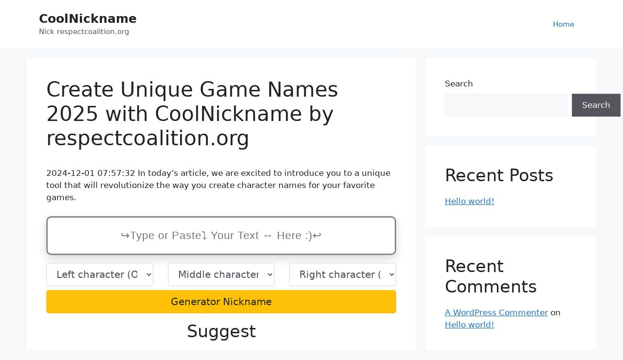

--- FILE ---
content_type: text/html; charset=UTF-8
request_url: https://respectcoalition.org/?ite=1164
body_size: 26461
content:
<!DOCTYPE html>
<html lang="en-US" prefix="og: https://ogp.me/ns#">
<head>
	<meta charset="UTF-8">
	<meta name="viewport" content="width=device-width, initial-scale=1">
<!-- Search Engine Optimization by Rank Math - https://rankmath.com/ -->
<title>Create Unique Game Names 2025 with RespectCoalition.org</title>
<meta name="description" content="In today&#039;s article, we are excited to introduce you to a unique tool that will revolutionize the way you create character names for your favorite games."/>
<meta name="robots" content="follow, index"/>
<link rel="canonical" href="https://respectcoalition.org" />
<meta property="og:locale" content="en_US" />
<meta property="og:type" content="website" />
<meta property="og:title" content="Create Unique Game Names 2025 with RespectCoalition.org" />
<meta property="og:description" content="In today&#039;s article, we are excited to introduce you to a unique tool that will revolutionize the way you create character names for your favorite games." />
<meta property="og:url" content="https://respectcoalition.org" />
<meta property="og:site_name" content="My Blog" />
<meta property="og:updated_time" content="2024-12-01T07:57:32+00:00" />
<meta property="og:image" content="https://respectcoalition.org/wp-content/uploads/2023/08/respectcoalition-banner.jpg" />
<meta property="og:image:secure_url" content="https://respectcoalition.org/wp-content/uploads/2023/08/respectcoalition-banner.jpg" />
<meta property="og:image:width" content="680" />
<meta property="og:image:height" content="680" />
<meta property="og:image:alt" content="Coolnickname respectcoalition.org" />
<meta property="og:image:type" content="image/jpeg" />
<meta property="article:published_time" content="2023-08-29T14:20:45+00:00" />
<meta property="article:modified_time" content="2024-12-01T07:57:32+00:00" />
<meta name="twitter:card" content="summary_large_image" />
<meta name="twitter:title" content="Create Unique Game Names 2025 with RespectCoalition.org" />
<meta name="twitter:description" content="In today&#039;s article, we are excited to introduce you to a unique tool that will revolutionize the way you create character names for your favorite games." />
<meta name="twitter:image" content="https://respectcoalition.org/wp-content/uploads/2023/08/respectcoalition-banner.jpg" />
<meta name="twitter:label1" content="Written by" />
<meta name="twitter:data1" content="respect" />
<meta name="twitter:label2" content="Time to read" />
<meta name="twitter:data2" content="7 minutes" />
<script type="application/ld+json" class="rank-math-schema">{"@context":"https://schema.org","@graph":[{"@type":["Person","Organization"],"@id":"https://respectcoalition.org/#person","name":"My Blog"},{"@type":"WebSite","@id":"https://respectcoalition.org/#website","url":"https://respectcoalition.org","name":"My Blog","publisher":{"@id":"https://respectcoalition.org/#person"},"inLanguage":"en-US","potentialAction":{"@type":"SearchAction","target":"https://respectcoalition.org/?s={search_term_string}","query-input":"required name=search_term_string"}},{"@type":"ImageObject","@id":"https://respectcoalition.org/wp-content/uploads/2023/08/respectcoalition-banner.jpg","url":"https://respectcoalition.org/wp-content/uploads/2023/08/respectcoalition-banner.jpg","width":"680","height":"680","caption":"Coolnickname respectcoalition.org","inLanguage":"en-US"},{"@type":"WebPage","@id":"https://respectcoalition.org#webpage","url":"https://respectcoalition.org","name":"Create Unique Game Names 2025 with RespectCoalition.org","datePublished":"2023-08-29T14:20:45+00:00","dateModified":"2024-12-01T07:57:32+00:00","about":{"@id":"https://respectcoalition.org/#person"},"isPartOf":{"@id":"https://respectcoalition.org/#website"},"primaryImageOfPage":{"@id":"https://respectcoalition.org/wp-content/uploads/2023/08/respectcoalition-banner.jpg"},"inLanguage":"en-US"},{"@type":"Person","@id":"https://respectcoalition.org/author/respect","name":"respect","url":"https://respectcoalition.org/author/respect","image":{"@type":"ImageObject","@id":"https://secure.gravatar.com/avatar/9b8e9f8a03edaa07d992e3d3ca3cb11686173286a6902efd96bd492fa26489b3?s=96&amp;d=mm&amp;r=g","url":"https://secure.gravatar.com/avatar/9b8e9f8a03edaa07d992e3d3ca3cb11686173286a6902efd96bd492fa26489b3?s=96&amp;d=mm&amp;r=g","caption":"respect","inLanguage":"en-US"},"sameAs":["https://respectcoalition.org"]},{"@type":"Article","headline":"Create Unique Game Names 2025 with RespectCoalition.org","datePublished":"2023-08-29T14:20:45+00:00","dateModified":"2024-12-01T07:57:32+00:00","author":{"@id":"https://respectcoalition.org/author/respect","name":"respect"},"publisher":{"@id":"https://respectcoalition.org/#person"},"description":"In today&#039;s article, we are excited to introduce you to a unique tool that will revolutionize the way you create character names for your favorite games.","name":"Create Unique Game Names 2025 with RespectCoalition.org","@id":"https://respectcoalition.org#richSnippet","isPartOf":{"@id":"https://respectcoalition.org#webpage"},"image":{"@id":"https://respectcoalition.org/wp-content/uploads/2023/08/respectcoalition-banner.jpg"},"inLanguage":"en-US","mainEntityOfPage":{"@id":"https://respectcoalition.org#webpage"}}]}</script>
<!-- /Rank Math WordPress SEO plugin -->

<link rel='dns-prefetch' href='//stackpath.bootstrapcdn.com' />
<link href='https://fonts.gstatic.com' crossorigin rel='preconnect' />
<link rel="alternate" type="application/rss+xml" title="CoolNickname &raquo; Feed" href="https://respectcoalition.org/feed" />
<link rel="alternate" type="application/rss+xml" title="CoolNickname &raquo; Comments Feed" href="https://respectcoalition.org/comments/feed" />
<link rel="alternate" title="oEmbed (JSON)" type="application/json+oembed" href="https://respectcoalition.org/wp-json/oembed/1.0/embed?url=https%3A%2F%2Frespectcoalition.org%2F" />
<link rel="alternate" title="oEmbed (XML)" type="text/xml+oembed" href="https://respectcoalition.org/wp-json/oembed/1.0/embed?url=https%3A%2F%2Frespectcoalition.org%2F&#038;format=xml" />
<style id='wp-img-auto-sizes-contain-inline-css'>
img:is([sizes=auto i],[sizes^="auto," i]){contain-intrinsic-size:3000px 1500px}
/*# sourceURL=wp-img-auto-sizes-contain-inline-css */
</style>
<style id='wp-block-library-inline-css'>
:root{--wp-block-synced-color:#7a00df;--wp-block-synced-color--rgb:122,0,223;--wp-bound-block-color:var(--wp-block-synced-color);--wp-editor-canvas-background:#ddd;--wp-admin-theme-color:#007cba;--wp-admin-theme-color--rgb:0,124,186;--wp-admin-theme-color-darker-10:#006ba1;--wp-admin-theme-color-darker-10--rgb:0,107,160.5;--wp-admin-theme-color-darker-20:#005a87;--wp-admin-theme-color-darker-20--rgb:0,90,135;--wp-admin-border-width-focus:2px}@media (min-resolution:192dpi){:root{--wp-admin-border-width-focus:1.5px}}.wp-element-button{cursor:pointer}:root .has-very-light-gray-background-color{background-color:#eee}:root .has-very-dark-gray-background-color{background-color:#313131}:root .has-very-light-gray-color{color:#eee}:root .has-very-dark-gray-color{color:#313131}:root .has-vivid-green-cyan-to-vivid-cyan-blue-gradient-background{background:linear-gradient(135deg,#00d084,#0693e3)}:root .has-purple-crush-gradient-background{background:linear-gradient(135deg,#34e2e4,#4721fb 50%,#ab1dfe)}:root .has-hazy-dawn-gradient-background{background:linear-gradient(135deg,#faaca8,#dad0ec)}:root .has-subdued-olive-gradient-background{background:linear-gradient(135deg,#fafae1,#67a671)}:root .has-atomic-cream-gradient-background{background:linear-gradient(135deg,#fdd79a,#004a59)}:root .has-nightshade-gradient-background{background:linear-gradient(135deg,#330968,#31cdcf)}:root .has-midnight-gradient-background{background:linear-gradient(135deg,#020381,#2874fc)}:root{--wp--preset--font-size--normal:16px;--wp--preset--font-size--huge:42px}.has-regular-font-size{font-size:1em}.has-larger-font-size{font-size:2.625em}.has-normal-font-size{font-size:var(--wp--preset--font-size--normal)}.has-huge-font-size{font-size:var(--wp--preset--font-size--huge)}.has-text-align-center{text-align:center}.has-text-align-left{text-align:left}.has-text-align-right{text-align:right}.has-fit-text{white-space:nowrap!important}#end-resizable-editor-section{display:none}.aligncenter{clear:both}.items-justified-left{justify-content:flex-start}.items-justified-center{justify-content:center}.items-justified-right{justify-content:flex-end}.items-justified-space-between{justify-content:space-between}.screen-reader-text{border:0;clip-path:inset(50%);height:1px;margin:-1px;overflow:hidden;padding:0;position:absolute;width:1px;word-wrap:normal!important}.screen-reader-text:focus{background-color:#ddd;clip-path:none;color:#444;display:block;font-size:1em;height:auto;left:5px;line-height:normal;padding:15px 23px 14px;text-decoration:none;top:5px;width:auto;z-index:100000}html :where(.has-border-color){border-style:solid}html :where([style*=border-top-color]){border-top-style:solid}html :where([style*=border-right-color]){border-right-style:solid}html :where([style*=border-bottom-color]){border-bottom-style:solid}html :where([style*=border-left-color]){border-left-style:solid}html :where([style*=border-width]){border-style:solid}html :where([style*=border-top-width]){border-top-style:solid}html :where([style*=border-right-width]){border-right-style:solid}html :where([style*=border-bottom-width]){border-bottom-style:solid}html :where([style*=border-left-width]){border-left-style:solid}html :where(img[class*=wp-image-]){height:auto;max-width:100%}:where(figure){margin:0 0 1em}html :where(.is-position-sticky){--wp-admin--admin-bar--position-offset:var(--wp-admin--admin-bar--height,0px)}@media screen and (max-width:600px){html :where(.is-position-sticky){--wp-admin--admin-bar--position-offset:0px}}

/*# sourceURL=wp-block-library-inline-css */
</style><style id='wp-block-heading-inline-css'>
h1:where(.wp-block-heading).has-background,h2:where(.wp-block-heading).has-background,h3:where(.wp-block-heading).has-background,h4:where(.wp-block-heading).has-background,h5:where(.wp-block-heading).has-background,h6:where(.wp-block-heading).has-background{padding:1.25em 2.375em}h1.has-text-align-left[style*=writing-mode]:where([style*=vertical-lr]),h1.has-text-align-right[style*=writing-mode]:where([style*=vertical-rl]),h2.has-text-align-left[style*=writing-mode]:where([style*=vertical-lr]),h2.has-text-align-right[style*=writing-mode]:where([style*=vertical-rl]),h3.has-text-align-left[style*=writing-mode]:where([style*=vertical-lr]),h3.has-text-align-right[style*=writing-mode]:where([style*=vertical-rl]),h4.has-text-align-left[style*=writing-mode]:where([style*=vertical-lr]),h4.has-text-align-right[style*=writing-mode]:where([style*=vertical-rl]),h5.has-text-align-left[style*=writing-mode]:where([style*=vertical-lr]),h5.has-text-align-right[style*=writing-mode]:where([style*=vertical-rl]),h6.has-text-align-left[style*=writing-mode]:where([style*=vertical-lr]),h6.has-text-align-right[style*=writing-mode]:where([style*=vertical-rl]){rotate:180deg}
/*# sourceURL=https://respectcoalition.org/wp-includes/blocks/heading/style.min.css */
</style>
<style id='wp-block-image-inline-css'>
.wp-block-image>a,.wp-block-image>figure>a{display:inline-block}.wp-block-image img{box-sizing:border-box;height:auto;max-width:100%;vertical-align:bottom}@media not (prefers-reduced-motion){.wp-block-image img.hide{visibility:hidden}.wp-block-image img.show{animation:show-content-image .4s}}.wp-block-image[style*=border-radius] img,.wp-block-image[style*=border-radius]>a{border-radius:inherit}.wp-block-image.has-custom-border img{box-sizing:border-box}.wp-block-image.aligncenter{text-align:center}.wp-block-image.alignfull>a,.wp-block-image.alignwide>a{width:100%}.wp-block-image.alignfull img,.wp-block-image.alignwide img{height:auto;width:100%}.wp-block-image .aligncenter,.wp-block-image .alignleft,.wp-block-image .alignright,.wp-block-image.aligncenter,.wp-block-image.alignleft,.wp-block-image.alignright{display:table}.wp-block-image .aligncenter>figcaption,.wp-block-image .alignleft>figcaption,.wp-block-image .alignright>figcaption,.wp-block-image.aligncenter>figcaption,.wp-block-image.alignleft>figcaption,.wp-block-image.alignright>figcaption{caption-side:bottom;display:table-caption}.wp-block-image .alignleft{float:left;margin:.5em 1em .5em 0}.wp-block-image .alignright{float:right;margin:.5em 0 .5em 1em}.wp-block-image .aligncenter{margin-left:auto;margin-right:auto}.wp-block-image :where(figcaption){margin-bottom:1em;margin-top:.5em}.wp-block-image.is-style-circle-mask img{border-radius:9999px}@supports ((-webkit-mask-image:none) or (mask-image:none)) or (-webkit-mask-image:none){.wp-block-image.is-style-circle-mask img{border-radius:0;-webkit-mask-image:url('data:image/svg+xml;utf8,<svg viewBox="0 0 100 100" xmlns="http://www.w3.org/2000/svg"><circle cx="50" cy="50" r="50"/></svg>');mask-image:url('data:image/svg+xml;utf8,<svg viewBox="0 0 100 100" xmlns="http://www.w3.org/2000/svg"><circle cx="50" cy="50" r="50"/></svg>');mask-mode:alpha;-webkit-mask-position:center;mask-position:center;-webkit-mask-repeat:no-repeat;mask-repeat:no-repeat;-webkit-mask-size:contain;mask-size:contain}}:root :where(.wp-block-image.is-style-rounded img,.wp-block-image .is-style-rounded img){border-radius:9999px}.wp-block-image figure{margin:0}.wp-lightbox-container{display:flex;flex-direction:column;position:relative}.wp-lightbox-container img{cursor:zoom-in}.wp-lightbox-container img:hover+button{opacity:1}.wp-lightbox-container button{align-items:center;backdrop-filter:blur(16px) saturate(180%);background-color:#5a5a5a40;border:none;border-radius:4px;cursor:zoom-in;display:flex;height:20px;justify-content:center;opacity:0;padding:0;position:absolute;right:16px;text-align:center;top:16px;width:20px;z-index:100}@media not (prefers-reduced-motion){.wp-lightbox-container button{transition:opacity .2s ease}}.wp-lightbox-container button:focus-visible{outline:3px auto #5a5a5a40;outline:3px auto -webkit-focus-ring-color;outline-offset:3px}.wp-lightbox-container button:hover{cursor:pointer;opacity:1}.wp-lightbox-container button:focus{opacity:1}.wp-lightbox-container button:focus,.wp-lightbox-container button:hover,.wp-lightbox-container button:not(:hover):not(:active):not(.has-background){background-color:#5a5a5a40;border:none}.wp-lightbox-overlay{box-sizing:border-box;cursor:zoom-out;height:100vh;left:0;overflow:hidden;position:fixed;top:0;visibility:hidden;width:100%;z-index:100000}.wp-lightbox-overlay .close-button{align-items:center;cursor:pointer;display:flex;justify-content:center;min-height:40px;min-width:40px;padding:0;position:absolute;right:calc(env(safe-area-inset-right) + 16px);top:calc(env(safe-area-inset-top) + 16px);z-index:5000000}.wp-lightbox-overlay .close-button:focus,.wp-lightbox-overlay .close-button:hover,.wp-lightbox-overlay .close-button:not(:hover):not(:active):not(.has-background){background:none;border:none}.wp-lightbox-overlay .lightbox-image-container{height:var(--wp--lightbox-container-height);left:50%;overflow:hidden;position:absolute;top:50%;transform:translate(-50%,-50%);transform-origin:top left;width:var(--wp--lightbox-container-width);z-index:9999999999}.wp-lightbox-overlay .wp-block-image{align-items:center;box-sizing:border-box;display:flex;height:100%;justify-content:center;margin:0;position:relative;transform-origin:0 0;width:100%;z-index:3000000}.wp-lightbox-overlay .wp-block-image img{height:var(--wp--lightbox-image-height);min-height:var(--wp--lightbox-image-height);min-width:var(--wp--lightbox-image-width);width:var(--wp--lightbox-image-width)}.wp-lightbox-overlay .wp-block-image figcaption{display:none}.wp-lightbox-overlay button{background:none;border:none}.wp-lightbox-overlay .scrim{background-color:#fff;height:100%;opacity:.9;position:absolute;width:100%;z-index:2000000}.wp-lightbox-overlay.active{visibility:visible}@media not (prefers-reduced-motion){.wp-lightbox-overlay.active{animation:turn-on-visibility .25s both}.wp-lightbox-overlay.active img{animation:turn-on-visibility .35s both}.wp-lightbox-overlay.show-closing-animation:not(.active){animation:turn-off-visibility .35s both}.wp-lightbox-overlay.show-closing-animation:not(.active) img{animation:turn-off-visibility .25s both}.wp-lightbox-overlay.zoom.active{animation:none;opacity:1;visibility:visible}.wp-lightbox-overlay.zoom.active .lightbox-image-container{animation:lightbox-zoom-in .4s}.wp-lightbox-overlay.zoom.active .lightbox-image-container img{animation:none}.wp-lightbox-overlay.zoom.active .scrim{animation:turn-on-visibility .4s forwards}.wp-lightbox-overlay.zoom.show-closing-animation:not(.active){animation:none}.wp-lightbox-overlay.zoom.show-closing-animation:not(.active) .lightbox-image-container{animation:lightbox-zoom-out .4s}.wp-lightbox-overlay.zoom.show-closing-animation:not(.active) .lightbox-image-container img{animation:none}.wp-lightbox-overlay.zoom.show-closing-animation:not(.active) .scrim{animation:turn-off-visibility .4s forwards}}@keyframes show-content-image{0%{visibility:hidden}99%{visibility:hidden}to{visibility:visible}}@keyframes turn-on-visibility{0%{opacity:0}to{opacity:1}}@keyframes turn-off-visibility{0%{opacity:1;visibility:visible}99%{opacity:0;visibility:visible}to{opacity:0;visibility:hidden}}@keyframes lightbox-zoom-in{0%{transform:translate(calc((-100vw + var(--wp--lightbox-scrollbar-width))/2 + var(--wp--lightbox-initial-left-position)),calc(-50vh + var(--wp--lightbox-initial-top-position))) scale(var(--wp--lightbox-scale))}to{transform:translate(-50%,-50%) scale(1)}}@keyframes lightbox-zoom-out{0%{transform:translate(-50%,-50%) scale(1);visibility:visible}99%{visibility:visible}to{transform:translate(calc((-100vw + var(--wp--lightbox-scrollbar-width))/2 + var(--wp--lightbox-initial-left-position)),calc(-50vh + var(--wp--lightbox-initial-top-position))) scale(var(--wp--lightbox-scale));visibility:hidden}}
/*# sourceURL=https://respectcoalition.org/wp-includes/blocks/image/style.min.css */
</style>
<style id='wp-block-latest-comments-inline-css'>
ol.wp-block-latest-comments{box-sizing:border-box;margin-left:0}:where(.wp-block-latest-comments:not([style*=line-height] .wp-block-latest-comments__comment)){line-height:1.1}:where(.wp-block-latest-comments:not([style*=line-height] .wp-block-latest-comments__comment-excerpt p)){line-height:1.8}.has-dates :where(.wp-block-latest-comments:not([style*=line-height])),.has-excerpts :where(.wp-block-latest-comments:not([style*=line-height])){line-height:1.5}.wp-block-latest-comments .wp-block-latest-comments{padding-left:0}.wp-block-latest-comments__comment{list-style:none;margin-bottom:1em}.has-avatars .wp-block-latest-comments__comment{list-style:none;min-height:2.25em}.has-avatars .wp-block-latest-comments__comment .wp-block-latest-comments__comment-excerpt,.has-avatars .wp-block-latest-comments__comment .wp-block-latest-comments__comment-meta{margin-left:3.25em}.wp-block-latest-comments__comment-excerpt p{font-size:.875em;margin:.36em 0 1.4em}.wp-block-latest-comments__comment-date{display:block;font-size:.75em}.wp-block-latest-comments .avatar,.wp-block-latest-comments__comment-avatar{border-radius:1.5em;display:block;float:left;height:2.5em;margin-right:.75em;width:2.5em}.wp-block-latest-comments[class*=-font-size] a,.wp-block-latest-comments[style*=font-size] a{font-size:inherit}
/*# sourceURL=https://respectcoalition.org/wp-includes/blocks/latest-comments/style.min.css */
</style>
<style id='wp-block-latest-posts-inline-css'>
.wp-block-latest-posts{box-sizing:border-box}.wp-block-latest-posts.alignleft{margin-right:2em}.wp-block-latest-posts.alignright{margin-left:2em}.wp-block-latest-posts.wp-block-latest-posts__list{list-style:none}.wp-block-latest-posts.wp-block-latest-posts__list li{clear:both;overflow-wrap:break-word}.wp-block-latest-posts.is-grid{display:flex;flex-wrap:wrap}.wp-block-latest-posts.is-grid li{margin:0 1.25em 1.25em 0;width:100%}@media (min-width:600px){.wp-block-latest-posts.columns-2 li{width:calc(50% - .625em)}.wp-block-latest-posts.columns-2 li:nth-child(2n){margin-right:0}.wp-block-latest-posts.columns-3 li{width:calc(33.33333% - .83333em)}.wp-block-latest-posts.columns-3 li:nth-child(3n){margin-right:0}.wp-block-latest-posts.columns-4 li{width:calc(25% - .9375em)}.wp-block-latest-posts.columns-4 li:nth-child(4n){margin-right:0}.wp-block-latest-posts.columns-5 li{width:calc(20% - 1em)}.wp-block-latest-posts.columns-5 li:nth-child(5n){margin-right:0}.wp-block-latest-posts.columns-6 li{width:calc(16.66667% - 1.04167em)}.wp-block-latest-posts.columns-6 li:nth-child(6n){margin-right:0}}:root :where(.wp-block-latest-posts.is-grid){padding:0}:root :where(.wp-block-latest-posts.wp-block-latest-posts__list){padding-left:0}.wp-block-latest-posts__post-author,.wp-block-latest-posts__post-date{display:block;font-size:.8125em}.wp-block-latest-posts__post-excerpt,.wp-block-latest-posts__post-full-content{margin-bottom:1em;margin-top:.5em}.wp-block-latest-posts__featured-image a{display:inline-block}.wp-block-latest-posts__featured-image img{height:auto;max-width:100%;width:auto}.wp-block-latest-posts__featured-image.alignleft{float:left;margin-right:1em}.wp-block-latest-posts__featured-image.alignright{float:right;margin-left:1em}.wp-block-latest-posts__featured-image.aligncenter{margin-bottom:1em;text-align:center}
/*# sourceURL=https://respectcoalition.org/wp-includes/blocks/latest-posts/style.min.css */
</style>
<style id='wp-block-list-inline-css'>
ol,ul{box-sizing:border-box}:root :where(.wp-block-list.has-background){padding:1.25em 2.375em}
/*# sourceURL=https://respectcoalition.org/wp-includes/blocks/list/style.min.css */
</style>
<style id='wp-block-search-inline-css'>
.wp-block-search__button{margin-left:10px;word-break:normal}.wp-block-search__button.has-icon{line-height:0}.wp-block-search__button svg{height:1.25em;min-height:24px;min-width:24px;width:1.25em;fill:currentColor;vertical-align:text-bottom}:where(.wp-block-search__button){border:1px solid #ccc;padding:6px 10px}.wp-block-search__inside-wrapper{display:flex;flex:auto;flex-wrap:nowrap;max-width:100%}.wp-block-search__label{width:100%}.wp-block-search.wp-block-search__button-only .wp-block-search__button{box-sizing:border-box;display:flex;flex-shrink:0;justify-content:center;margin-left:0;max-width:100%}.wp-block-search.wp-block-search__button-only .wp-block-search__inside-wrapper{min-width:0!important;transition-property:width}.wp-block-search.wp-block-search__button-only .wp-block-search__input{flex-basis:100%;transition-duration:.3s}.wp-block-search.wp-block-search__button-only.wp-block-search__searchfield-hidden,.wp-block-search.wp-block-search__button-only.wp-block-search__searchfield-hidden .wp-block-search__inside-wrapper{overflow:hidden}.wp-block-search.wp-block-search__button-only.wp-block-search__searchfield-hidden .wp-block-search__input{border-left-width:0!important;border-right-width:0!important;flex-basis:0;flex-grow:0;margin:0;min-width:0!important;padding-left:0!important;padding-right:0!important;width:0!important}:where(.wp-block-search__input){appearance:none;border:1px solid #949494;flex-grow:1;font-family:inherit;font-size:inherit;font-style:inherit;font-weight:inherit;letter-spacing:inherit;line-height:inherit;margin-left:0;margin-right:0;min-width:3rem;padding:8px;text-decoration:unset!important;text-transform:inherit}:where(.wp-block-search__button-inside .wp-block-search__inside-wrapper){background-color:#fff;border:1px solid #949494;box-sizing:border-box;padding:4px}:where(.wp-block-search__button-inside .wp-block-search__inside-wrapper) .wp-block-search__input{border:none;border-radius:0;padding:0 4px}:where(.wp-block-search__button-inside .wp-block-search__inside-wrapper) .wp-block-search__input:focus{outline:none}:where(.wp-block-search__button-inside .wp-block-search__inside-wrapper) :where(.wp-block-search__button){padding:4px 8px}.wp-block-search.aligncenter .wp-block-search__inside-wrapper{margin:auto}.wp-block[data-align=right] .wp-block-search.wp-block-search__button-only .wp-block-search__inside-wrapper{float:right}
/*# sourceURL=https://respectcoalition.org/wp-includes/blocks/search/style.min.css */
</style>
<style id='wp-block-group-inline-css'>
.wp-block-group{box-sizing:border-box}:where(.wp-block-group.wp-block-group-is-layout-constrained){position:relative}
/*# sourceURL=https://respectcoalition.org/wp-includes/blocks/group/style.min.css */
</style>
<style id='wp-block-paragraph-inline-css'>
.is-small-text{font-size:.875em}.is-regular-text{font-size:1em}.is-large-text{font-size:2.25em}.is-larger-text{font-size:3em}.has-drop-cap:not(:focus):first-letter{float:left;font-size:8.4em;font-style:normal;font-weight:100;line-height:.68;margin:.05em .1em 0 0;text-transform:uppercase}body.rtl .has-drop-cap:not(:focus):first-letter{float:none;margin-left:.1em}p.has-drop-cap.has-background{overflow:hidden}:root :where(p.has-background){padding:1.25em 2.375em}:where(p.has-text-color:not(.has-link-color)) a{color:inherit}p.has-text-align-left[style*="writing-mode:vertical-lr"],p.has-text-align-right[style*="writing-mode:vertical-rl"]{rotate:180deg}
/*# sourceURL=https://respectcoalition.org/wp-includes/blocks/paragraph/style.min.css */
</style>
<style id='global-styles-inline-css'>
:root{--wp--preset--aspect-ratio--square: 1;--wp--preset--aspect-ratio--4-3: 4/3;--wp--preset--aspect-ratio--3-4: 3/4;--wp--preset--aspect-ratio--3-2: 3/2;--wp--preset--aspect-ratio--2-3: 2/3;--wp--preset--aspect-ratio--16-9: 16/9;--wp--preset--aspect-ratio--9-16: 9/16;--wp--preset--color--black: #000000;--wp--preset--color--cyan-bluish-gray: #abb8c3;--wp--preset--color--white: #ffffff;--wp--preset--color--pale-pink: #f78da7;--wp--preset--color--vivid-red: #cf2e2e;--wp--preset--color--luminous-vivid-orange: #ff6900;--wp--preset--color--luminous-vivid-amber: #fcb900;--wp--preset--color--light-green-cyan: #7bdcb5;--wp--preset--color--vivid-green-cyan: #00d084;--wp--preset--color--pale-cyan-blue: #8ed1fc;--wp--preset--color--vivid-cyan-blue: #0693e3;--wp--preset--color--vivid-purple: #9b51e0;--wp--preset--color--contrast: var(--contrast);--wp--preset--color--contrast-2: var(--contrast-2);--wp--preset--color--contrast-3: var(--contrast-3);--wp--preset--color--base: var(--base);--wp--preset--color--base-2: var(--base-2);--wp--preset--color--base-3: var(--base-3);--wp--preset--color--accent: var(--accent);--wp--preset--gradient--vivid-cyan-blue-to-vivid-purple: linear-gradient(135deg,rgb(6,147,227) 0%,rgb(155,81,224) 100%);--wp--preset--gradient--light-green-cyan-to-vivid-green-cyan: linear-gradient(135deg,rgb(122,220,180) 0%,rgb(0,208,130) 100%);--wp--preset--gradient--luminous-vivid-amber-to-luminous-vivid-orange: linear-gradient(135deg,rgb(252,185,0) 0%,rgb(255,105,0) 100%);--wp--preset--gradient--luminous-vivid-orange-to-vivid-red: linear-gradient(135deg,rgb(255,105,0) 0%,rgb(207,46,46) 100%);--wp--preset--gradient--very-light-gray-to-cyan-bluish-gray: linear-gradient(135deg,rgb(238,238,238) 0%,rgb(169,184,195) 100%);--wp--preset--gradient--cool-to-warm-spectrum: linear-gradient(135deg,rgb(74,234,220) 0%,rgb(151,120,209) 20%,rgb(207,42,186) 40%,rgb(238,44,130) 60%,rgb(251,105,98) 80%,rgb(254,248,76) 100%);--wp--preset--gradient--blush-light-purple: linear-gradient(135deg,rgb(255,206,236) 0%,rgb(152,150,240) 100%);--wp--preset--gradient--blush-bordeaux: linear-gradient(135deg,rgb(254,205,165) 0%,rgb(254,45,45) 50%,rgb(107,0,62) 100%);--wp--preset--gradient--luminous-dusk: linear-gradient(135deg,rgb(255,203,112) 0%,rgb(199,81,192) 50%,rgb(65,88,208) 100%);--wp--preset--gradient--pale-ocean: linear-gradient(135deg,rgb(255,245,203) 0%,rgb(182,227,212) 50%,rgb(51,167,181) 100%);--wp--preset--gradient--electric-grass: linear-gradient(135deg,rgb(202,248,128) 0%,rgb(113,206,126) 100%);--wp--preset--gradient--midnight: linear-gradient(135deg,rgb(2,3,129) 0%,rgb(40,116,252) 100%);--wp--preset--font-size--small: 13px;--wp--preset--font-size--medium: 20px;--wp--preset--font-size--large: 36px;--wp--preset--font-size--x-large: 42px;--wp--preset--spacing--20: 0.44rem;--wp--preset--spacing--30: 0.67rem;--wp--preset--spacing--40: 1rem;--wp--preset--spacing--50: 1.5rem;--wp--preset--spacing--60: 2.25rem;--wp--preset--spacing--70: 3.38rem;--wp--preset--spacing--80: 5.06rem;--wp--preset--shadow--natural: 6px 6px 9px rgba(0, 0, 0, 0.2);--wp--preset--shadow--deep: 12px 12px 50px rgba(0, 0, 0, 0.4);--wp--preset--shadow--sharp: 6px 6px 0px rgba(0, 0, 0, 0.2);--wp--preset--shadow--outlined: 6px 6px 0px -3px rgb(255, 255, 255), 6px 6px rgb(0, 0, 0);--wp--preset--shadow--crisp: 6px 6px 0px rgb(0, 0, 0);}:where(.is-layout-flex){gap: 0.5em;}:where(.is-layout-grid){gap: 0.5em;}body .is-layout-flex{display: flex;}.is-layout-flex{flex-wrap: wrap;align-items: center;}.is-layout-flex > :is(*, div){margin: 0;}body .is-layout-grid{display: grid;}.is-layout-grid > :is(*, div){margin: 0;}:where(.wp-block-columns.is-layout-flex){gap: 2em;}:where(.wp-block-columns.is-layout-grid){gap: 2em;}:where(.wp-block-post-template.is-layout-flex){gap: 1.25em;}:where(.wp-block-post-template.is-layout-grid){gap: 1.25em;}.has-black-color{color: var(--wp--preset--color--black) !important;}.has-cyan-bluish-gray-color{color: var(--wp--preset--color--cyan-bluish-gray) !important;}.has-white-color{color: var(--wp--preset--color--white) !important;}.has-pale-pink-color{color: var(--wp--preset--color--pale-pink) !important;}.has-vivid-red-color{color: var(--wp--preset--color--vivid-red) !important;}.has-luminous-vivid-orange-color{color: var(--wp--preset--color--luminous-vivid-orange) !important;}.has-luminous-vivid-amber-color{color: var(--wp--preset--color--luminous-vivid-amber) !important;}.has-light-green-cyan-color{color: var(--wp--preset--color--light-green-cyan) !important;}.has-vivid-green-cyan-color{color: var(--wp--preset--color--vivid-green-cyan) !important;}.has-pale-cyan-blue-color{color: var(--wp--preset--color--pale-cyan-blue) !important;}.has-vivid-cyan-blue-color{color: var(--wp--preset--color--vivid-cyan-blue) !important;}.has-vivid-purple-color{color: var(--wp--preset--color--vivid-purple) !important;}.has-black-background-color{background-color: var(--wp--preset--color--black) !important;}.has-cyan-bluish-gray-background-color{background-color: var(--wp--preset--color--cyan-bluish-gray) !important;}.has-white-background-color{background-color: var(--wp--preset--color--white) !important;}.has-pale-pink-background-color{background-color: var(--wp--preset--color--pale-pink) !important;}.has-vivid-red-background-color{background-color: var(--wp--preset--color--vivid-red) !important;}.has-luminous-vivid-orange-background-color{background-color: var(--wp--preset--color--luminous-vivid-orange) !important;}.has-luminous-vivid-amber-background-color{background-color: var(--wp--preset--color--luminous-vivid-amber) !important;}.has-light-green-cyan-background-color{background-color: var(--wp--preset--color--light-green-cyan) !important;}.has-vivid-green-cyan-background-color{background-color: var(--wp--preset--color--vivid-green-cyan) !important;}.has-pale-cyan-blue-background-color{background-color: var(--wp--preset--color--pale-cyan-blue) !important;}.has-vivid-cyan-blue-background-color{background-color: var(--wp--preset--color--vivid-cyan-blue) !important;}.has-vivid-purple-background-color{background-color: var(--wp--preset--color--vivid-purple) !important;}.has-black-border-color{border-color: var(--wp--preset--color--black) !important;}.has-cyan-bluish-gray-border-color{border-color: var(--wp--preset--color--cyan-bluish-gray) !important;}.has-white-border-color{border-color: var(--wp--preset--color--white) !important;}.has-pale-pink-border-color{border-color: var(--wp--preset--color--pale-pink) !important;}.has-vivid-red-border-color{border-color: var(--wp--preset--color--vivid-red) !important;}.has-luminous-vivid-orange-border-color{border-color: var(--wp--preset--color--luminous-vivid-orange) !important;}.has-luminous-vivid-amber-border-color{border-color: var(--wp--preset--color--luminous-vivid-amber) !important;}.has-light-green-cyan-border-color{border-color: var(--wp--preset--color--light-green-cyan) !important;}.has-vivid-green-cyan-border-color{border-color: var(--wp--preset--color--vivid-green-cyan) !important;}.has-pale-cyan-blue-border-color{border-color: var(--wp--preset--color--pale-cyan-blue) !important;}.has-vivid-cyan-blue-border-color{border-color: var(--wp--preset--color--vivid-cyan-blue) !important;}.has-vivid-purple-border-color{border-color: var(--wp--preset--color--vivid-purple) !important;}.has-vivid-cyan-blue-to-vivid-purple-gradient-background{background: var(--wp--preset--gradient--vivid-cyan-blue-to-vivid-purple) !important;}.has-light-green-cyan-to-vivid-green-cyan-gradient-background{background: var(--wp--preset--gradient--light-green-cyan-to-vivid-green-cyan) !important;}.has-luminous-vivid-amber-to-luminous-vivid-orange-gradient-background{background: var(--wp--preset--gradient--luminous-vivid-amber-to-luminous-vivid-orange) !important;}.has-luminous-vivid-orange-to-vivid-red-gradient-background{background: var(--wp--preset--gradient--luminous-vivid-orange-to-vivid-red) !important;}.has-very-light-gray-to-cyan-bluish-gray-gradient-background{background: var(--wp--preset--gradient--very-light-gray-to-cyan-bluish-gray) !important;}.has-cool-to-warm-spectrum-gradient-background{background: var(--wp--preset--gradient--cool-to-warm-spectrum) !important;}.has-blush-light-purple-gradient-background{background: var(--wp--preset--gradient--blush-light-purple) !important;}.has-blush-bordeaux-gradient-background{background: var(--wp--preset--gradient--blush-bordeaux) !important;}.has-luminous-dusk-gradient-background{background: var(--wp--preset--gradient--luminous-dusk) !important;}.has-pale-ocean-gradient-background{background: var(--wp--preset--gradient--pale-ocean) !important;}.has-electric-grass-gradient-background{background: var(--wp--preset--gradient--electric-grass) !important;}.has-midnight-gradient-background{background: var(--wp--preset--gradient--midnight) !important;}.has-small-font-size{font-size: var(--wp--preset--font-size--small) !important;}.has-medium-font-size{font-size: var(--wp--preset--font-size--medium) !important;}.has-large-font-size{font-size: var(--wp--preset--font-size--large) !important;}.has-x-large-font-size{font-size: var(--wp--preset--font-size--x-large) !important;}
/*# sourceURL=global-styles-inline-css */
</style>

<style id='classic-theme-styles-inline-css'>
/*! This file is auto-generated */
.wp-block-button__link{color:#fff;background-color:#32373c;border-radius:9999px;box-shadow:none;text-decoration:none;padding:calc(.667em + 2px) calc(1.333em + 2px);font-size:1.125em}.wp-block-file__button{background:#32373c;color:#fff;text-decoration:none}
/*# sourceURL=/wp-includes/css/classic-themes.min.css */
</style>
<link rel='stylesheet' id='nickname-theme-css' href='https://respectcoalition.org/wp-content/plugins/nicknames/assets/nickname.css?ver=1.0.6.9.1' media='all' />
<link rel='stylesheet' id='nickname-style-css' href='https://respectcoalition.org/wp-content/plugins/nicknames/themes/full-custom/style.css?ver=1.0.6.9.1' media='all' />
<link rel='stylesheet' id='bootstrap4-css' href='https://stackpath.bootstrapcdn.com/bootstrap/4.1.1/css/bootstrap.min.css?ver=6.9' media='all' />
<link rel='stylesheet' id='generate-widget-areas-css' href='https://respectcoalition.org/wp-content/themes/generatepress/assets/css/components/widget-areas.min.css?ver=3.5.1' media='all' />
<link rel='stylesheet' id='generate-style-css' href='https://respectcoalition.org/wp-content/themes/generatepress/assets/css/main.min.css?ver=3.5.1' media='all' />
<style id='generate-style-inline-css'>
.generate-page-header, .page-header-image, .page-header-image-single {display:none}
body{background-color:var(--base-2);color:var(--contrast);}a{color:var(--accent);}a{text-decoration:underline;}.entry-title a, .site-branding a, a.button, .wp-block-button__link, .main-navigation a{text-decoration:none;}a:hover, a:focus, a:active{color:var(--contrast);}.wp-block-group__inner-container{max-width:1200px;margin-left:auto;margin-right:auto;}.generate-back-to-top{font-size:20px;border-radius:3px;position:fixed;bottom:30px;right:30px;line-height:40px;width:40px;text-align:center;z-index:10;transition:opacity 300ms ease-in-out;opacity:0.1;transform:translateY(1000px);}.generate-back-to-top__show{opacity:1;transform:translateY(0);}:root{--contrast:#222222;--contrast-2:#575760;--contrast-3:#b2b2be;--base:#f0f0f0;--base-2:#f7f8f9;--base-3:#ffffff;--accent:#1e73be;}:root .has-contrast-color{color:var(--contrast);}:root .has-contrast-background-color{background-color:var(--contrast);}:root .has-contrast-2-color{color:var(--contrast-2);}:root .has-contrast-2-background-color{background-color:var(--contrast-2);}:root .has-contrast-3-color{color:var(--contrast-3);}:root .has-contrast-3-background-color{background-color:var(--contrast-3);}:root .has-base-color{color:var(--base);}:root .has-base-background-color{background-color:var(--base);}:root .has-base-2-color{color:var(--base-2);}:root .has-base-2-background-color{background-color:var(--base-2);}:root .has-base-3-color{color:var(--base-3);}:root .has-base-3-background-color{background-color:var(--base-3);}:root .has-accent-color{color:var(--accent);}:root .has-accent-background-color{background-color:var(--accent);}.top-bar{background-color:#636363;color:#ffffff;}.top-bar a{color:#ffffff;}.top-bar a:hover{color:#303030;}.site-header{background-color:var(--base-3);}.main-title a,.main-title a:hover{color:var(--contrast);}.site-description{color:var(--contrast-2);}.mobile-menu-control-wrapper .menu-toggle,.mobile-menu-control-wrapper .menu-toggle:hover,.mobile-menu-control-wrapper .menu-toggle:focus,.has-inline-mobile-toggle #site-navigation.toggled{background-color:rgba(0, 0, 0, 0.02);}.main-navigation,.main-navigation ul ul{background-color:var(--base-3);}.main-navigation .main-nav ul li a, .main-navigation .menu-toggle, .main-navigation .menu-bar-items{color:var(--contrast);}.main-navigation .main-nav ul li:not([class*="current-menu-"]):hover > a, .main-navigation .main-nav ul li:not([class*="current-menu-"]):focus > a, .main-navigation .main-nav ul li.sfHover:not([class*="current-menu-"]) > a, .main-navigation .menu-bar-item:hover > a, .main-navigation .menu-bar-item.sfHover > a{color:var(--accent);}button.menu-toggle:hover,button.menu-toggle:focus{color:var(--contrast);}.main-navigation .main-nav ul li[class*="current-menu-"] > a{color:var(--accent);}.navigation-search input[type="search"],.navigation-search input[type="search"]:active, .navigation-search input[type="search"]:focus, .main-navigation .main-nav ul li.search-item.active > a, .main-navigation .menu-bar-items .search-item.active > a{color:var(--accent);}.main-navigation ul ul{background-color:var(--base);}.separate-containers .inside-article, .separate-containers .comments-area, .separate-containers .page-header, .one-container .container, .separate-containers .paging-navigation, .inside-page-header{background-color:var(--base-3);}.entry-title a{color:var(--contrast);}.entry-title a:hover{color:var(--contrast-2);}.entry-meta{color:var(--contrast-2);}.sidebar .widget{background-color:var(--base-3);}.footer-widgets{background-color:var(--base-3);}.site-info{background-color:var(--base-3);}input[type="text"],input[type="email"],input[type="url"],input[type="password"],input[type="search"],input[type="tel"],input[type="number"],textarea,select{color:var(--contrast);background-color:var(--base-2);border-color:var(--base);}input[type="text"]:focus,input[type="email"]:focus,input[type="url"]:focus,input[type="password"]:focus,input[type="search"]:focus,input[type="tel"]:focus,input[type="number"]:focus,textarea:focus,select:focus{color:var(--contrast);background-color:var(--base-2);border-color:var(--contrast-3);}button,html input[type="button"],input[type="reset"],input[type="submit"],a.button,a.wp-block-button__link:not(.has-background){color:#ffffff;background-color:#55555e;}button:hover,html input[type="button"]:hover,input[type="reset"]:hover,input[type="submit"]:hover,a.button:hover,button:focus,html input[type="button"]:focus,input[type="reset"]:focus,input[type="submit"]:focus,a.button:focus,a.wp-block-button__link:not(.has-background):active,a.wp-block-button__link:not(.has-background):focus,a.wp-block-button__link:not(.has-background):hover{color:#ffffff;background-color:#3f4047;}a.generate-back-to-top{background-color:rgba( 0,0,0,0.4 );color:#ffffff;}a.generate-back-to-top:hover,a.generate-back-to-top:focus{background-color:rgba( 0,0,0,0.6 );color:#ffffff;}:root{--gp-search-modal-bg-color:var(--base-3);--gp-search-modal-text-color:var(--contrast);--gp-search-modal-overlay-bg-color:rgba(0,0,0,0.2);}@media (max-width: 768px){.main-navigation .menu-bar-item:hover > a, .main-navigation .menu-bar-item.sfHover > a{background:none;color:var(--contrast);}}.nav-below-header .main-navigation .inside-navigation.grid-container, .nav-above-header .main-navigation .inside-navigation.grid-container{padding:0px 20px 0px 20px;}.site-main .wp-block-group__inner-container{padding:40px;}.separate-containers .paging-navigation{padding-top:20px;padding-bottom:20px;}.entry-content .alignwide, body:not(.no-sidebar) .entry-content .alignfull{margin-left:-40px;width:calc(100% + 80px);max-width:calc(100% + 80px);}.rtl .menu-item-has-children .dropdown-menu-toggle{padding-left:20px;}.rtl .main-navigation .main-nav ul li.menu-item-has-children > a{padding-right:20px;}@media (max-width:768px){.separate-containers .inside-article, .separate-containers .comments-area, .separate-containers .page-header, .separate-containers .paging-navigation, .one-container .site-content, .inside-page-header{padding:30px;}.site-main .wp-block-group__inner-container{padding:30px;}.inside-top-bar{padding-right:30px;padding-left:30px;}.inside-header{padding-right:30px;padding-left:30px;}.widget-area .widget{padding-top:30px;padding-right:30px;padding-bottom:30px;padding-left:30px;}.footer-widgets-container{padding-top:30px;padding-right:30px;padding-bottom:30px;padding-left:30px;}.inside-site-info{padding-right:30px;padding-left:30px;}.entry-content .alignwide, body:not(.no-sidebar) .entry-content .alignfull{margin-left:-30px;width:calc(100% + 60px);max-width:calc(100% + 60px);}.one-container .site-main .paging-navigation{margin-bottom:20px;}}/* End cached CSS */.is-right-sidebar{width:30%;}.is-left-sidebar{width:30%;}.site-content .content-area{width:70%;}@media (max-width: 768px){.main-navigation .menu-toggle,.sidebar-nav-mobile:not(#sticky-placeholder){display:block;}.main-navigation ul,.gen-sidebar-nav,.main-navigation:not(.slideout-navigation):not(.toggled) .main-nav > ul,.has-inline-mobile-toggle #site-navigation .inside-navigation > *:not(.navigation-search):not(.main-nav){display:none;}.nav-align-right .inside-navigation,.nav-align-center .inside-navigation{justify-content:space-between;}.has-inline-mobile-toggle .mobile-menu-control-wrapper{display:flex;flex-wrap:wrap;}.has-inline-mobile-toggle .inside-header{flex-direction:row;text-align:left;flex-wrap:wrap;}.has-inline-mobile-toggle .header-widget,.has-inline-mobile-toggle #site-navigation{flex-basis:100%;}.nav-float-left .has-inline-mobile-toggle #site-navigation{order:10;}}
/*# sourceURL=generate-style-inline-css */
</style>
<link rel='stylesheet' id='generate-blog-images-css' href='https://respectcoalition.org/wp-content/plugins/gp-premium/blog/functions/css/featured-images.min.css?ver=2.3.1' media='all' />
<script src="https://respectcoalition.org/wp-includes/js/jquery/jquery.min.js?ver=3.7.1" id="jquery-core-js"></script>
<script src="https://respectcoalition.org/wp-includes/js/jquery/jquery-migrate.min.js?ver=3.4.1" id="jquery-migrate-js"></script>
<link rel="https://api.w.org/" href="https://respectcoalition.org/wp-json/" /><link rel="alternate" title="JSON" type="application/json" href="https://respectcoalition.org/wp-json/wp/v2/pages/15" /><link rel="EditURI" type="application/rsd+xml" title="RSD" href="https://respectcoalition.org/xmlrpc.php?rsd" />
<meta name="generator" content="WordPress 6.9" />
<link rel="icon" href="https://respectcoalition.org/wp-content/uploads/2023/08/favicon-150x150.png" sizes="32x32" />
<link rel="icon" href="https://respectcoalition.org/wp-content/uploads/2023/08/favicon.png" sizes="192x192" />
<link rel="apple-touch-icon" href="https://respectcoalition.org/wp-content/uploads/2023/08/favicon.png" />
<meta name="msapplication-TileImage" content="https://respectcoalition.org/wp-content/uploads/2023/08/favicon.png" />
</head>

<body class="home wp-singular page-template-default page page-id-15 wp-embed-responsive wp-theme-generatepress post-image-aligned-center sticky-menu-fade right-sidebar nav-float-right separate-containers header-aligned-left dropdown-hover" itemtype="https://schema.org/WebPage" itemscope>
	<a class="screen-reader-text skip-link" href="#content" title="Skip to content">Skip to content</a>		<header class="site-header has-inline-mobile-toggle" id="masthead" aria-label="Site"  itemtype="https://schema.org/WPHeader" itemscope>
			<div class="inside-header grid-container">
				<div class="site-branding">
						<p class="main-title" itemprop="headline">
					<a href="https://respectcoalition.org/" rel="home">CoolNickname</a>
				</p>
						<p class="site-description" itemprop="description">Nick respectcoalition.org</p>
					</div>	<nav class="main-navigation mobile-menu-control-wrapper" id="mobile-menu-control-wrapper" aria-label="Mobile Toggle">
				<button data-nav="site-navigation" class="menu-toggle" aria-controls="primary-menu" aria-expanded="false">
			<span class="gp-icon icon-menu-bars"><svg viewBox="0 0 512 512" aria-hidden="true" xmlns="http://www.w3.org/2000/svg" width="1em" height="1em"><path d="M0 96c0-13.255 10.745-24 24-24h464c13.255 0 24 10.745 24 24s-10.745 24-24 24H24c-13.255 0-24-10.745-24-24zm0 160c0-13.255 10.745-24 24-24h464c13.255 0 24 10.745 24 24s-10.745 24-24 24H24c-13.255 0-24-10.745-24-24zm0 160c0-13.255 10.745-24 24-24h464c13.255 0 24 10.745 24 24s-10.745 24-24 24H24c-13.255 0-24-10.745-24-24z" /></svg><svg viewBox="0 0 512 512" aria-hidden="true" xmlns="http://www.w3.org/2000/svg" width="1em" height="1em"><path d="M71.029 71.029c9.373-9.372 24.569-9.372 33.942 0L256 222.059l151.029-151.03c9.373-9.372 24.569-9.372 33.942 0 9.372 9.373 9.372 24.569 0 33.942L289.941 256l151.03 151.029c9.372 9.373 9.372 24.569 0 33.942-9.373 9.372-24.569 9.372-33.942 0L256 289.941l-151.029 151.03c-9.373 9.372-24.569 9.372-33.942 0-9.372-9.373-9.372-24.569 0-33.942L222.059 256 71.029 104.971c-9.372-9.373-9.372-24.569 0-33.942z" /></svg></span><span class="screen-reader-text">Menu</span>		</button>
	</nav>
			<nav class="main-navigation sub-menu-right" id="site-navigation" aria-label="Primary"  itemtype="https://schema.org/SiteNavigationElement" itemscope>
			<div class="inside-navigation grid-container">
								<button class="menu-toggle" aria-controls="primary-menu" aria-expanded="false">
					<span class="gp-icon icon-menu-bars"><svg viewBox="0 0 512 512" aria-hidden="true" xmlns="http://www.w3.org/2000/svg" width="1em" height="1em"><path d="M0 96c0-13.255 10.745-24 24-24h464c13.255 0 24 10.745 24 24s-10.745 24-24 24H24c-13.255 0-24-10.745-24-24zm0 160c0-13.255 10.745-24 24-24h464c13.255 0 24 10.745 24 24s-10.745 24-24 24H24c-13.255 0-24-10.745-24-24zm0 160c0-13.255 10.745-24 24-24h464c13.255 0 24 10.745 24 24s-10.745 24-24 24H24c-13.255 0-24-10.745-24-24z" /></svg><svg viewBox="0 0 512 512" aria-hidden="true" xmlns="http://www.w3.org/2000/svg" width="1em" height="1em"><path d="M71.029 71.029c9.373-9.372 24.569-9.372 33.942 0L256 222.059l151.029-151.03c9.373-9.372 24.569-9.372 33.942 0 9.372 9.373 9.372 24.569 0 33.942L289.941 256l151.03 151.029c9.372 9.373 9.372 24.569 0 33.942-9.373 9.372-24.569 9.372-33.942 0L256 289.941l-151.029 151.03c-9.373 9.372-24.569 9.372-33.942 0-9.372-9.373-9.372-24.569 0-33.942L222.059 256 71.029 104.971c-9.372-9.373-9.372-24.569 0-33.942z" /></svg></span><span class="screen-reader-text">Menu</span>				</button>
				<div id="primary-menu" class="main-nav"><ul id="menu-main" class=" menu sf-menu"><li id="menu-item-30" class="menu-item menu-item-type-post_type menu-item-object-page menu-item-home current-menu-item page_item page-item-15 current_page_item menu-item-30"><a href="https://respectcoalition.org/" aria-current="page">Home</a></li>
</ul></div>			</div>
		</nav>
					</div>
		</header>
		<div class="featured-image page-header-image  grid-container grid-parent">
				<img width="680" height="680" src="https://respectcoalition.org/wp-content/uploads/2023/08/respectcoalition-banner.jpg" class="attachment-full size-full" alt="Coolnickname respectcoalition.org" itemprop="image" decoding="async" fetchpriority="high" srcset="https://respectcoalition.org/wp-content/uploads/2023/08/respectcoalition-banner.jpg 680w, https://respectcoalition.org/wp-content/uploads/2023/08/respectcoalition-banner-300x300.jpg 300w, https://respectcoalition.org/wp-content/uploads/2023/08/respectcoalition-banner-150x150.jpg 150w" sizes="(max-width: 680px) 100vw, 680px" />
			</div>
	<div class="site grid-container container hfeed" id="page">
				<div class="site-content" id="content">
			
	<div class="content-area" id="primary">
		<main class="site-main" id="main">
			
<article id="post-15" class="post-15 page type-page status-publish has-post-thumbnail" itemtype="https://schema.org/CreativeWork" itemscope>
	<div class="inside-article">
		
			<header class="entry-header">
				<h1 class="entry-title" itemprop="headline">Create Unique Game Names 2025 with CoolNickname by respectcoalition.org</h1>			</header>

			
		<div class="entry-content" itemprop="text">
			
<p id="tagline-description">2024-12-01 07:57:32 In today&#8217;s article, we are excited to introduce you to a unique tool that will revolutionize the way you create character names for your favorite games. </p>


<p><p></p><div class="my-3" id="boxGeneratorName">
                <form id="data_form_text_generator" onsubmit="return false">
                    <input type="text" name="text_normal" id="text_letters" class="form-control form-control-lg search my-3" placeholder="↪Type or Paste⤵ Your Text ↔ Here :)↩" value="">
                    <div class="row text-center">
                        <div class="col-12 col-md-4 mb-1">
                            <select id="text_first" name="text_first" class="form-control form-control-lg btn-rounded" aria-label="text_first">
                             <optgroup label="Popular">
                                <option value="">Left character (Optional)</option>
                                <option value="×͜×">×͜×</option>
                                <option value="╰‿╯">╰‿╯</option>
                                <option value="×᷼×">×᷼×</option>
                                <option value="☂">☂</option>
                                <option value=""> Iphone</option>
                                <option value="ㅤ">Spaceㅤblank (space)</option>
                                <option value="╰︿╯">╰︿╯</option>
                                <option value="꧁༺">꧁༺</option>
                                <option value="★彡">★彡</option>
                                <option value="ミ★">ミ★</option>
                                <option value="ミᵒ°">ミᵒ°</option>
                                <option value="『">『</option>
                                <option value="*•.¸♡">*•.¸♡</option>
                                <option value="ᏇᎯᎶ丶">ᏇᎯᎶ丶</option>
                                <option value="乡">乡</option>
                                <option value="ʚ">ʚ</option>
                                <option value="廴">廴</option>
                             </optgroup>
                             <optgroup label="Regular character 1">
                                <option value="๖ACE✪">๖ACE✪</option>
                                <option value="࿐">࿐</option>
                                <option value="๖">๖</option>
                                <option value="๖ۣۜ">๖ۣۜ</option>
                                <option value="ঔ">ঔ</option>
                                <option value="ঌ">ঌ</option>
                                <option value="♚">♚</option>
                                <option value="♕">♕</option>
                                <option value="✿">✿</option>
                                <option value="❄">❄</option>
                                <option value="❤">❤</option>
                                <option value="ッ">ッ</option>
                                <option value="☆">☆</option>
                                <option value="‿✿">‿✿</option>
                                <option value="➻❥">➻❥</option>
                                <option value="❖︵">❖︵</option>
                                <option value="‿✶">‿✶</option>
                                <option value="︵✰">︵✰</option>
                                <option value="✎﹏">✎﹏</option>
                                <option value="﹏✍">﹏✍</option>
                                <option value="︵❣">︵❣</option>
                                <option value="﹏❣">﹏❣</option>
                                <option value="✞ঔৣ۝">✞ঔৣ۝</option>
                                <option value="◥">◥</option>
                                <option value="▲">▲</option>
                                <option value="◇">◇</option>
                                <option value="◆">◆</option>
                                <option value="☠">☠</option>
                                <option value="❣">❣</option>
                                <option value="➻">➻</option>
                                <option value="✎">✎</option>
                                <option value="☓">☓</option>
                                <option value="ღ">ღ</option>
                                <option value="☂">☂</option>
                                <option value="❦">❦</option>
                                <option value="☗">☗</option>
                                <option value="﹏">﹏</option>
                                <option value="❖">❖</option>
                                <option value="۶">۶</option>
                                <option value="✚">✚</option>
                                <option value="ʚɞ">ʚɞ</option>
                                <option value="╰☜">╰☜</option>
                                <option value="☞╯">☞╯</option>
                                <option value="✔">✔</option>
                                <option value="✾">✾</option>
                                <option value="♥">♥</option>
                                <option value="♪">♪</option>
                                <option value="●">●</option>
                                <option value="■">■</option>
                             </optgroup>
                             <optgroup label="Regular character 2">
                                <option value="✌">✌</option>
                                <option value="☝">☝</option>
                                <option value="☥">☥</option>
                                <option value="ッ">ッ</option>
                                <option value="♜">♜</option>
                                <option value="✟">✟</option>
                                <option value="❖">❖</option>
                                <option value="✦">✦</option>
                                <option value="✼">✼</option>
                                <option value="⊹⊱">⊹⊱</option>
                                <option value="⊰⊹">⊰⊹</option>
                                <option value="╰❥">╰❥</option>
                                <option value="↭">↭</option>
                                <option value="❛❜">❛❜</option>
                                <option value="₠">₠</option>
                                <option value="™">™</option>
                                <option value="℠">℠</option>
                                <option value="ᴾᴿᴼシ">ᴾᴿᴼシ</option>
                                <option value="ᵛᶰシ">ᵛᶰシ</option>
                                <option value="๖²⁴ʱ">๖²⁴ʱ</option>
                                <option value="թг๏">թг๏</option>
                                <option value="ᴳᵒ">ᴳᵒ</option>
                                <option value="█▬█ █ ▀█▀">█▬█ █ ▀█▀</option>
                                <option value="ᴵᴬᴹ">ᴵᴬᴹ</option>
                                <option value="₠">₠</option>
                                <option value="𝔰𝔲𝔭𝔢𝔯">𝔰𝔲𝔭𝔢𝔯</option>
                                <option value="ᶠᴬᴷᴱ">ᶠᴬᴷᴱ</option>
                                <option value="⏤͟͟͞͞★">⏤͟͟͞͞★</option>
                                <option value="𒅒">𒅒</option>
                                <option value="╰☆☆">╰☆☆</option>
                             </optgroup>
                            </select>
                        </div>
                        <div class="col-12 col-md-4 mb-1">
                            <select id="text_space" aria-label="text_space" name="text_space" class="form-control form-control-lg btn-rounded">
                                <optgroup label="Popular">
                                    <option value="">Middle character (Optional)</option>
                                    <option value="ㅤ">Spaceㅤblank (space)</option>
                                    <option value="×͜×">×͜×</option>
                                    <option value="╰‿╯">╰‿╯</option>
                                    <option value="×᷼×">×᷼×</option>
                                    <option value="☂">☂</option>
                                    <option value=""> Iphone</option>
                                    <option value="乛">乛</option>
                                    <option value="๛">๛</option>
                                    <option value="丶">丶</option>
                                    <option value="۶">۶</option>
                                    <option value="ღ">ღ</option>
                                    <option value="♪">♪</option>
                                    <option value="↭">↭</option>
                                </optgroup>
                                <optgroup label="Regular character 1">
                                    <option value="•">•</option>
                                    <option value="๖">๖</option>
                                    <option value="๖ۣۜ">๖ۣۜ</option>
                                    <option value="ঔ">ঔ</option>
                                    <option value="ঌ">ঌ</option>
                                    <option value="♚">♚</option>
                                    <option value="♕">♕</option>
                                    <option value="✿">✿</option>
                                    <option value="❄">❄</option>
                                    <option value="❤">❤</option>
                                    <option value="☆">☆</option>
                                    <option value="▲">▲</option>
                                    <option value="◇">◇</option>
                                    <option value="◆">◆</option>
                                    <option value="☠">☠</option>
                                    <option value="❣">❣</option>
                                    <option value="➻">➻</option>
                                    <option value="✎">✎</option>
                                    <option value="☂">☂</option>
                                    <option value="❦">❦</option>
                                    <option value="☗">☗</option>
                                    <option value="﹏">﹏</option>
                                    <option value="❖">❖</option>
                                    <option value="✚">✚</option>
                                    <option value="ʚɞ">ʚɞ</option>
                                    <option value="✔">✔</option>
                                    <option value="✾">✾</option>
                                    <option value="♥">♥</option>
                                    <option value="●">●</option>
                                    <option value="■">■</option>
                                    <option value="✌">✌</option>
                                    <option value="☝">☝</option>
                                    <option value="☥">☥</option>
                                    <option value="ッ">ッ</option>
                                    <option value="♜">♜</option>
                                    <option value="✟">✟</option>
                                    <option value="❖">❖</option>
                                    <option value="✦">✦</option>
                                    <option value="✼">✼</option>
                                </optgroup>
                            </select>
                        </div>
                        <div class="col-12 col-md-4 mb-1">
                            <select id="text_last" aria-label="text_last" name="text_last" class="form-control form-control-lg btn-rounded">
                                <optgroup label="Popular">
                                    <option value="">Right character (Optional)</option>
                                    <option value="×͜×">×͜×</option>
                                    <option value="╰‿╯">╰‿╯</option>
                                    <option value="×᷼×">×᷼×</option>
                                    <option value="☂">☂</option>
                                    <option value=""> Iphone</option>
                                    <option value="ㅤ">Spaceㅤblank (space)</option>
                                    <option value="╰︿╯">╰︿╯</option>
                                    <option value="༻꧂">༻꧂</option>
                                    <option value="ミ★">ミ★</option>
                                    <option value="★彡">★彡</option>
                                    <option value="°ᵒ彡">°ᵒ彡</option>
                                    <option value="』">』</option>
                                    <option value="۝ঔৣ✞">۝ঔৣ✞</option>
                                    <option value="ッ">ッ</option>
                                    <option value="ɞ">ɞ</option>
                                    <option value="✿‿">✿‿</option>
                                    <option value="࿐">࿐</option>
                                    <option value="⁀ᶦᵈᵒᶫ">⁀ᶦᵈᵒᶫ</option>
                                </optgroup>
                                <optgroup label="Regular character 1">
                                    <option value=" ͜✿҈"> ͜✿҈</option>
                                    <option value="ঔ">ঔ</option>
                                    <option value="ঌ">ঌ</option>
                                    <option value="♚">♚</option>
                                    <option value="♕">♕</option>
                                    <option value="✿">✿</option>
                                    <option value="❄">❄</option>
                                    <option value="❤">❤</option>
                                    <option value="☆">☆</option>
                                    <option value="➻❥">➻❥</option>
                                    <option value="❖︵">❖︵</option>
                                    <option value="‿✶">‿✶</option>
                                    <option value="︵✰">︵✰</option>
                                    <option value="✎﹏">✎﹏</option>
                                    <option value="﹏✍">﹏✍</option>
                                    <option value="︵❣">︵❣</option>
                                    <option value="﹏❣">﹏❣</option>
                                    <option value="◤">◤</option>
                                    <option value="▲">▲</option>
                                    <option value="◇">◇</option>
                                    <option value="◆">◆</option>
                                    <option value="☠">☠</option>
                                    <option value="❣">❣</option>
                                    <option value="➻">➻</option>
                                    <option value="✎">✎</option>
                                    <option value="ღ">ღ</option>
                                    <option value="☂">☂</option>
                                    <option value="❦">❦</option>
                                    <option value="☗">☗</option>
                                    <option value="﹏">﹏</option>
                                    <option value="❖">❖</option>
                                    <option value="۶">۶</option>
                                    <option value="✚">✚</option>
                                    <option value="ʚɞ">ʚɞ</option>
                                    <option value="╰☜">╰☜</option>
                                    <option value="☞╯">☞╯</option>
                                    <option value="✔">✔</option>
                                    <option value="✾">✾</option>
                                    <option value="♥">♥</option>
                                    <option value="♪">♪</option>
                                    <option value="✌">✌</option>
                                    <option value="☝">☝</option>
                                    <option value="☥">☥</option>
                                    <option value="ッ">ッ</option>
                                    <option value="⊹⊱">⊹⊱</option>
                                    <option value="⊰⊹">⊰⊹</option>
                                    <option value="╰❥">╰❥</option>
                                    <option value="❛❜">❛❜</option>
                                </optgroup>
                                <optgroup label="Regular character 2">
                                    <option value="︵❻❾">︵❻❾</option>
                                    <option value="︵²ᵏ">︵²ᵏ</option>
                                    <option value="︵²ᵏ¹">︵²ᵏ¹</option>
                                    <option value="︵²ᵏ²">︵²ᵏ²</option>
                                    <option value="︵²ᵏ³">︵²ᵏ³</option>
                                    <option value="︵²ᵏ⁴">︵²ᵏ⁴</option>
                                    <option value="︵²ᵏ⁵">︵²ᵏ⁵</option>
                                    <option value="︵²ᵏ⁶">︵²ᵏ⁶</option>
                                    <option value="︵²ᵏ⁷">︵²ᵏ⁷</option>
                                    <option value="︵²ᵏ⁸">︵²ᵏ⁸</option>
                                    <option value="︵²ᵏ⁹">︵²ᵏ⁹</option>
                                    <option value="™">™</option>
                                    <option value="℠">℠</option>
                                    <option value="ᴾᴿᴼシ">ᴾᴿᴼシ</option>
                                    <option value="ᵛᶰシ">ᵛᶰシ</option>
                                    <option value="๖²⁴ʱ">๖²⁴ʱ</option>
                                </optgroup>
                            </select>
                        </div>
                    </div>
                    <button type="button" class="btn btn-warning btn-rounded btn-lg btn-block my-1 btnTextGenerator">Generator Nickname</button>
                    <input type="hidden" id="nameslug" name="nameslug" value=""/>
                    <input type="hidden" id="href_redirect" value="aHR0cHM6Ly93d3cuZ29vZ2xlLmNvbS9zZWFyY2g/cT1yZXNwZWN0Y29hbGl0aW9uLm9yZw=="/>
                    <script type="text/javascript">
                        var text_copy = "Copied...";
                    </script>
                </form>
            </div><div id="symbol_text_generator" class="my-3 respectcoalition-nickname text-center"><h2>Suggest</h2><div class="boxnames"><span>Small font</span><p class="one_generated_variant" data-clipboard-text="ˢᵗʸˡⁱˢʰ">ˢᵗʸˡⁱˢʰ<i class="icopytext">Copy</i></p></div><div class="boxnames"><span>Stylish 10</span><p class="one_generated_variant" data-clipboard-text="sтʏʟιsн">sтʏʟιsн<i class="icopytext">Copy</i></p></div><div class="boxnames"><span>Stylish 19</span><p class="one_generated_variant" data-clipboard-text="ＳＴＹＬＩＳＨ">ＳＴＹＬＩＳＨ<i class="icopytext">Copy</i></p></div><h2>Random symbol</h2><div class="boxnames"><span>Stylish 25</span><p class="one_generated_variant" data-clipboard-text="☗ⓢŤY͜͡1íśᕼ☞╯">☗ⓢŤY͜͡1íśᕼ☞╯<i class="icopytext">Copy</i></p></div><div class="boxnames"><span>Stylish 21</span><p class="one_generated_variant" data-clipboard-text="ѼꜱＴY⃗L꙰Ĩ₷ɧ₆₇₈₉">ѼꜱＴY⃗L꙰Ĩ₷ɧ₆₇₈₉<i class="icopytext">Copy</i></p></div><div class="boxnames"><span>Stylish 20</span><p class="one_generated_variant" data-clipboard-text="§รтŶℓᴵS꙰ｈ☞╯">§รтŶℓᴵS꙰ｈ☞╯<i class="icopytext">Copy</i></p></div><div class="boxnames"><span>Stylish 22</span><p class="one_generated_variant" data-clipboard-text="❤S⃒tу๖ۣۜL⒤ꜱɧ☓">❤S⃒tу๖ۣۜL⒤ꜱɧ☓<i class="icopytext">Copy</i></p></div><div class="boxnames"><span>Stylish 23</span><p class="one_generated_variant" data-clipboard-text="✟ʂ🅃y꒒I༶ʂ🅷◕">✟ʂ🅃y꒒I༶ʂ🅷◕<i class="icopytext">Copy</i></p></div><div class="boxnames"><span>Stylish 1</span><p class="one_generated_variant" data-clipboard-text="۱S҉τｙ🅻Ĩʂ๖ۣۜH✚">۱S҉τｙ🅻Ĩʂ๖ۣۜH✚<i class="icopytext">Copy</i></p></div><h2>Symmetrical character</h2><div class="boxnames"><span>Stylish 1</span><p class="one_generated_variant" data-clipboard-text="๖ۣۜS๖ۣۜT๖ۣۜY๖ۣۜL๖ۣۜI๖ۣۜS๖ۣۜHᴾᴿᴼシ">๖ۣۜS๖ۣۜT๖ۣۜY๖ۣۜL๖ۣۜI๖ۣۜS๖ۣۜHᴾᴿᴼシ<i class="icopytext">Copy</i></p></div><div class="boxnames"><span>Stylish 18</span><p class="one_generated_variant" data-clipboard-text="๖ۣۜS๖ۣۜT๖ۣۜY๖ۣۜL๖ۣۜI๖ۣۜS๖ۣۜH︵²ᵏ²">๖ۣۜS๖ۣۜT๖ۣۜY๖ۣۜL๖ۣۜI๖ۣۜS๖ۣۜH︵²ᵏ²<i class="icopytext">Copy</i></p></div><div class="boxnames"><span>Stylish 24</span><p class="one_generated_variant" data-clipboard-text="🅂🅃🅈🄻🄸🅂🄷︵²ᵏ⁸">🅂🅃🅈🄻🄸🅂🄷︵²ᵏ⁸<i class="icopytext">Copy</i></p></div><div class="boxnames"><span>Stylish 55</span><p class="one_generated_variant" data-clipboard-text="STΨLISH︵²ᵏ⁹">STΨLISH︵²ᵏ⁹<i class="icopytext">Copy</i></p></div><div class="boxnames"><span>Stylish 69</span><p class="one_generated_variant" data-clipboard-text="S༙T༙Y༙L༙I༙S༙H༙︵²ᵏ⁸">S༙T༙Y༙L༙I༙S༙H༙︵²ᵏ⁸<i class="icopytext">Copy</i></p></div><h2>Full Stylish Name</h2><div class="boxnames"><span>Stylish 1</span><p class="one_generated_variant" data-clipboard-text="๖ۣۜS๖ۣۜT๖ۣۜY๖ۣۜL๖ۣۜI๖ۣۜS๖ۣۜH">๖ۣۜS๖ۣۜT๖ۣۜY๖ۣۜL๖ۣۜI๖ۣۜS๖ۣۜH<i class="icopytext">Copy</i></p></div><div class="boxnames"><span>Stylish 2</span><p class="one_generated_variant" data-clipboard-text="ѕтуℓιѕн">ѕтуℓιѕн<i class="icopytext">Copy</i></p></div><div class="boxnames"><span>Stylish 3</span><p class="one_generated_variant" data-clipboard-text="57y1!5h">57y1!5h<i class="icopytext">Copy</i></p></div><div class="boxnames"><span>Stylish 4</span><p class="one_generated_variant" data-clipboard-text="ŚŤŶĹĨŚĤ">ŚŤŶĹĨŚĤ<i class="icopytext">Copy</i></p></div><div class="boxnames"><span>Stylish 5</span><p class="one_generated_variant" data-clipboard-text="รtץ lเรђ">รtץ lเรђ<i class="icopytext">Copy</i></p></div><div class="boxnames"><span>Stylish 6</span><p class="one_generated_variant" data-clipboard-text="stÿlïsh">stÿlïsh<i class="icopytext">Copy</i></p></div><div class="boxnames"><span>Stylish 7</span><p class="one_generated_variant" data-clipboard-text="śtýlíśh">śtýlíśh<i class="icopytext">Copy</i></p></div><div class="boxnames"><span>Stylish 8</span><p class="one_generated_variant" data-clipboard-text="ⓢⓣⓨⓛⓘⓢⓗ">ⓢⓣⓨⓛⓘⓢⓗ<i class="icopytext">Copy</i></p></div><div class="boxnames"><span>Stylish 9</span><p class="one_generated_variant" data-clipboard-text="ⓈⓉⓎⓁⒾⓈⒽ">ⓈⓉⓎⓁⒾⓈⒽ<i class="icopytext">Copy</i></p></div><div class="boxnames"><span>Stylish 10</span><p class="one_generated_variant" data-clipboard-text="sтʏʟιsн">sтʏʟιsн<i class="icopytext">Copy</i></p></div><div class="boxnames"><span>Stylish 11</span><p class="one_generated_variant" data-clipboard-text="sʇʎlısɥ">sʇʎlısɥ<i class="icopytext">Copy</i></p></div><div class="boxnames"><span>Stylish 12</span><p class="one_generated_variant" data-clipboard-text="ʂէվӀìʂհ">ʂէվӀìʂհ<i class="icopytext">Copy</i></p></div><div class="boxnames"><span>Stylish 13</span><p class="one_generated_variant" data-clipboard-text="₷Շƴℒ¡₷ɦ">₷Շƴℒ¡₷ɦ<i class="icopytext">Copy</i></p></div><div class="boxnames"><span>Stylish 14</span><p class="one_generated_variant" data-clipboard-text="ꜱζɣ£¡ꜱɦ">ꜱζɣ£¡ꜱɦ<i class="icopytext">Copy</i></p></div><div class="boxnames"><span>Stylish 15</span><p class="one_generated_variant" data-clipboard-text="ꜱŧყɭıꜱɦ">ꜱŧყɭıꜱɦ<i class="icopytext">Copy</i></p></div><div class="boxnames"><span>Stylish 16</span><p class="one_generated_variant" data-clipboard-text="ꜱʈʎłɨꜱħ">ꜱʈʎłɨꜱħ<i class="icopytext">Copy</i></p></div><div class="boxnames"><span>Stylish 17</span><p class="one_generated_variant" data-clipboard-text="ꜱʈɤɮɩꜱɧ">ꜱʈɤɮɩꜱɧ<i class="icopytext">Copy</i></p></div><div class="boxnames"><span>Stylish 18</span><p class="one_generated_variant" data-clipboard-text="๖ۣۜS๖ۣۜT๖ۣۜY๖ۣۜL๖ۣۜI๖ۣۜS๖ۣۜH">๖ۣۜS๖ۣۜT๖ۣۜY๖ۣۜL๖ۣۜI๖ۣۜS๖ۣۜH<i class="icopytext">Copy</i></p></div><div class="boxnames"><span>Stylish 19</span><p class="one_generated_variant" data-clipboard-text="ＳＴＹＬＩＳＨ">ＳＴＹＬＩＳＨ<i class="icopytext">Copy</i></p></div><div class="boxnames"><span>Stylish 20</span><p class="one_generated_variant" data-clipboard-text="ｓｔｙｌｉｓｈ">ｓｔｙｌｉｓｈ<i class="icopytext">Copy</i></p></div><div class="boxnames"><span>Stylish 21</span><p class="one_generated_variant" data-clipboard-text="ʂτγɭίʂɧ">ʂτγɭίʂɧ<i class="icopytext">Copy</i></p></div><div class="boxnames"><span>Stylish 22</span><p class="one_generated_variant" data-clipboard-text="ʂτγɭίʂɧ">ʂτγɭίʂɧ<i class="icopytext">Copy</i></p></div><div class="boxnames"><span>Stylish 23</span><p class="one_generated_variant" data-clipboard-text="🆂🆃🆈🅻🅸🆂🅷">🆂🆃🆈🅻🅸🆂🅷<i class="icopytext">Copy</i></p></div><div class="boxnames"><span>Stylish 24</span><p class="one_generated_variant" data-clipboard-text="🅂🅃🅈🄻🄸🅂🄷">🅂🅃🅈🄻🄸🅂🄷<i class="icopytext">Copy</i></p></div><div class="boxnames"><span>Stylish 25</span><p class="one_generated_variant" data-clipboard-text="ᔕTYᒪIᔕᕼ">ᔕTYᒪIᔕᕼ<i class="icopytext">Copy</i></p></div><div class="boxnames"><span>Stylish 26</span><p class="one_generated_variant" data-clipboard-text="⒮⒯⒴⒧⒤⒮⒣">⒮⒯⒴⒧⒤⒮⒣<i class="icopytext">Copy</i></p></div><div class="boxnames"><span>Stylish 27</span><p class="one_generated_variant" data-clipboard-text="S꙰T꙰Y꙰L꙰I꙰S꙰H꙰">S꙰T꙰Y꙰L꙰I꙰S꙰H꙰<i class="icopytext">Copy</i></p></div><div class="boxnames"><span>Stylish 28</span><p class="one_generated_variant" data-clipboard-text="s̫t̫y̫l̫i̫s̫h̫">s̫t̫y̫l̫i̫s̫h̫<i class="icopytext">Copy</i></p></div><div class="boxnames"><span>Stylish 29</span><p class="one_generated_variant" data-clipboard-text="ṡṭʏʟıṡһ">ṡṭʏʟıṡһ<i class="icopytext">Copy</i></p></div><div class="boxnames"><span>Stylish 30</span><p class="one_generated_variant" data-clipboard-text="S͙T͙Y͙L͙I͙S͙H͙">S͙T͙Y͙L͙I͙S͙H͙<i class="icopytext">Copy</i></p></div><div class="boxnames"><span>Stylish 31</span><p class="one_generated_variant" data-clipboard-text="s̰̃t̰̃ỹ̰l̰̃ḭ̃s̰̃h̰̃">s̰̃t̰̃ỹ̰l̰̃ḭ̃s̰̃h̰̃<i class="icopytext">Copy</i></p></div><div class="boxnames"><span>Stylish 32</span><p class="one_generated_variant" data-clipboard-text="S͜͡T͜͡Y͜͡L͜͡I͜͡S͜͡H͜͡">S͜͡T͜͡Y͜͡L͜͡I͜͡S͜͡H͜͡<i class="icopytext">Copy</i></p></div><div class="boxnames"><span>Stylish 33</span><p class="one_generated_variant" data-clipboard-text="ʂɬყƖıʂɧ">ʂɬყƖıʂɧ<i class="icopytext">Copy</i></p></div><div class="boxnames"><span>Stylish 34</span><p class="one_generated_variant" data-clipboard-text="ꌗ꓄ꌩ꒒ꀤꌗꃅ">ꌗ꓄ꌩ꒒ꀤꌗꃅ<i class="icopytext">Copy</i></p></div><div class="boxnames"><span>Stylish 35</span><p class="one_generated_variant" data-clipboard-text="S⃟T⃟Y⃟L⃟I⃟S⃟H⃟">S⃟T⃟Y⃟L⃟I⃟S⃟H⃟<i class="icopytext">Copy</i></p></div><div class="boxnames"><span>Stylish 36</span><p class="one_generated_variant" data-clipboard-text="S҉T҉Y҉L҉I҉S҉H҉">S҉T҉Y҉L҉I҉S҉H҉<i class="icopytext">Copy</i></p></div><div class="boxnames"><span>Stylish 37</span><p class="one_generated_variant" data-clipboard-text="s̪̭̱̼̼̉̈́ͪ͋̽̚t̘̟̼̉̈́͐͋͌̊y͉̝͖̻̯ͮ̒̂ͮ͋ͫͨl͕͖͉̭̰ͬ̍ͤ͆̊ͨi̞̟̫̺ͭ̒ͭͣs̪̭̱̼̼̉̈́ͪ͋̽̚h͚̖̜̍̃͐">s̪̭̱̼̼̉̈́ͪ͋̽̚t̘̟̼̉̈́͐͋͌̊y͉̝͖̻̯ͮ̒̂ͮ͋ͫͨl͕͖͉̭̰ͬ̍ͤ͆̊ͨi̞̟̫̺ͭ̒ͭͣs̪̭̱̼̼̉̈́ͪ͋̽̚h͚̖̜̍̃͐<i class="icopytext">Copy</i></p></div><div class="boxnames"><span>Stylish 38</span><p class="one_generated_variant" data-clipboard-text="S⃗T⃗Y⃗L⃗I⃗S⃗H⃗">S⃗T⃗Y⃗L⃗I⃗S⃗H⃗<i class="icopytext">Copy</i></p></div><div class="boxnames"><span>Stylish 39</span><p class="one_generated_variant" data-clipboard-text="S͛T͛Y͛L͛I͛S͛H͛">S͛T͛Y͛L͛I͛S͛H͛<i class="icopytext">Copy</i></p></div><div class="boxnames"><span>Stylish 40</span><p class="one_generated_variant" data-clipboard-text="S⃒T⃒Y⃒L⃒I⃒S⃒H⃒">S⃒T⃒Y⃒L⃒I⃒S⃒H⃒<i class="icopytext">Copy</i></p></div><div class="boxnames"><span>Stylish 41</span><p class="one_generated_variant" data-clipboard-text="sᏆᎽᏞᎥsh">sᏆᎽᏞᎥsh<i class="icopytext">Copy</i></p></div><div class="boxnames"><span>Stylish 42</span><p class="one_generated_variant" data-clipboard-text="s̸t̸y̸l̸i̸s̸h̸">s̸t̸y̸l̸i̸s̸h̸<i class="icopytext">Copy</i></p></div><div class="boxnames"><span>Stylish 43</span><p class="one_generated_variant" data-clipboard-text="$Ŧ¥Łł$Ҥ">$Ŧ¥Łł$Ҥ<i class="icopytext">Copy</i></p></div><div class="boxnames"><span>Stylish 44</span><p class="one_generated_variant" data-clipboard-text="ՏԵվӀíՏհ">ՏԵվӀíՏհ<i class="icopytext">Copy</i></p></div><div class="boxnames"><span>Stylish 45</span><p class="one_generated_variant" data-clipboard-text="ˢᵀᵞᴸᴵˢᴴ">ˢᵀᵞᴸᴵˢᴴ<i class="icopytext">Copy</i></p></div><div class="boxnames"><span>Stylish 46</span><p class="one_generated_variant" data-clipboard-text="şţƴɭįşђ">şţƴɭįşђ<i class="icopytext">Copy</i></p></div><div class="boxnames"><span>Stylish 47</span><p class="one_generated_variant" data-clipboard-text="S̺͆T̺͆Y̺͆L̺͆I̺͆S̺͆H̺͆">S̺͆T̺͆Y̺͆L̺͆I̺͆S̺͆H̺͆<i class="icopytext">Copy</i></p></div><div class="boxnames"><span>Stylish 48</span><p class="one_generated_variant" data-clipboard-text="S͟T͟Y͟L͟I͟S͟H͟">S͟T͟Y͟L͟I͟S͟H͟<i class="icopytext">Copy</i></p></div><div class="boxnames"><span>Stylish 49</span><p class="one_generated_variant" data-clipboard-text="s̲̅t̲̅y̲̅l̲̅i̲̅s̲̅h̲̅">s̲̅t̲̅y̲̅l̲̅i̲̅s̲̅h̲̅<i class="icopytext">Copy</i></p></div><div class="boxnames"><span>Stylish 50</span><p class="one_generated_variant" data-clipboard-text="S⃣T⃣Y⃣L⃣ㅤI⃣S⃣H⃣">S⃣T⃣Y⃣L⃣ㅤI⃣S⃣H⃣<i class="icopytext">Copy</i></p></div><div class="boxnames"><span>Stylish 51</span><p class="one_generated_variant" data-clipboard-text="s̾t̾y̾l̾i̾s̾h̾">s̾t̾y̾l̾i̾s̾h̾<i class="icopytext">Copy</i></p></div><div class="boxnames"><span>Stylish 52</span><p class="one_generated_variant" data-clipboard-text="[̲̅s̲̅][̲̅t̲̅][̲̅y̲̅][̲̅l̲̅][̲̅i̲̅][̲̅s̲̅][̲̅h̲̅]">[̲̅s̲̅][̲̅t̲̅][̲̅y̲̅][̲̅l̲̅][̲̅i̲̅][̲̅s̲̅][̲̅h̲̅]<i class="icopytext">Copy</i></p></div><div class="boxnames"><span>Stylish 53</span><p class="one_generated_variant" data-clipboard-text="s̤̈ẗ̤ÿ̤l̤̈ï̤s̤̈ḧ̤">s̤̈ẗ̤ÿ̤l̤̈ï̤s̤̈ḧ̤<i class="icopytext">Copy</i></p></div><div class="boxnames"><span>Stylish 54</span><p class="one_generated_variant" data-clipboard-text="SཽTཽYཽLཽIཽSཽHཽ">SཽTཽYཽLཽIཽSཽHཽ<i class="icopytext">Copy</i></p></div><div class="boxnames"><span>Stylish 55</span><p class="one_generated_variant" data-clipboard-text="STΨLISH">STΨLISH<i class="icopytext">Copy</i></p></div><div class="boxnames"><span>Stylish 56</span><p class="one_generated_variant" data-clipboard-text="S҉T҉Y҉L҉I҉S҉H҉">S҉T҉Y҉L҉I҉S҉H҉<i class="icopytext">Copy</i></p></div><div class="boxnames"><span>Stylish 57</span><p class="one_generated_variant" data-clipboard-text="S⃜T⃜Y⃜L⃜I⃜S⃜H⃜">S⃜T⃜Y⃜L⃜I⃜S⃜H⃜<i class="icopytext">Copy</i></p></div><div class="boxnames"><span>Stylish 58</span><p class="one_generated_variant" data-clipboard-text="ЅᏆᎽℒℐЅℋ">ЅᏆᎽℒℐЅℋ<i class="icopytext">Copy</i></p></div><div class="boxnames"><span>Stylish 59</span><p class="one_generated_variant" data-clipboard-text="S͎T͎Y͎L͎I͎S͎H͎">S͎T͎Y͎L͎I͎S͎H͎<i class="icopytext">Copy</i></p></div><div class="boxnames"><span>Stylish 60</span><p class="one_generated_variant" data-clipboard-text="ᎦᎿᎩliᎦᏂ">ᎦᎿᎩliᎦᏂ<i class="icopytext">Copy</i></p></div><div class="boxnames"><span>Stylish 61</span><p class="one_generated_variant" data-clipboard-text="S̐T̐Y̐L̐I̐S̐H̐">S̐T̐Y̐L̐I̐S̐H̐<i class="icopytext">Copy</i></p></div><div class="boxnames"><span>Stylish 62</span><p class="one_generated_variant" data-clipboard-text="SྂTྂYྂLྂIྂSྂHྂ">SྂTྂYྂLྂIྂSྂHྂ<i class="icopytext">Copy</i></p></div><div class="boxnames"><span>Stylish 63</span><p class="one_generated_variant" data-clipboard-text="S༶T༶Y༶L༶I༶S༶H༶">S༶T༶Y༶L༶I༶S༶H༶<i class="icopytext">Copy</i></p></div><div class="boxnames"><span>Stylish 67</span><p class="one_generated_variant" data-clipboard-text="S⃒T⃒Y⃒L⃒I⃒S⃒H⃒">S⃒T⃒Y⃒L⃒I⃒S⃒H⃒<i class="icopytext">Copy</i></p></div><div class="boxnames"><span>Stylish 65</span><p class="one_generated_variant" data-clipboard-text="S∞T∞Y∞L∞I∞S∞H∞">S∞T∞Y∞L∞I∞S∞H∞<i class="icopytext">Copy</i></p></div><div class="boxnames"><span>Stylish 66</span><p class="one_generated_variant" data-clipboard-text="S͚T͚Y͚L͚I͚S͚H͚">S͚T͚Y͚L͚I͚S͚H͚<i class="icopytext">Copy</i></p></div><div class="boxnames"><span>Stylish 67</span><p class="one_generated_variant" data-clipboard-text="S⃒T⃒Y⃒L⃒I⃒S⃒H⃒">S⃒T⃒Y⃒L⃒I⃒S⃒H⃒<i class="icopytext">Copy</i></p></div><div class="boxnames"><span>Stylish 68</span><p class="one_generated_variant" data-clipboard-text="SཽTཽYཽLཽIཽSཽHཽ">SཽTཽYཽLཽIཽSཽHཽ<i class="icopytext">Copy</i></p></div><div class="boxnames"><span>Stylish 69</span><p class="one_generated_variant" data-clipboard-text="S༙T༙Y༙L༙I༙S༙H༙">S༙T༙Y༙L༙I༙S༙H༙<i class="icopytext">Copy</i></p></div><div class="boxnames"><span>Stylish 70</span><p class="one_generated_variant" data-clipboard-text="S͓̽T͓̽Y͓̽L͓̽I͓̽S͓̽H͓̽">S͓̽T͓̽Y͓̽L͓̽I͓̽S͓̽H͓̽<i class="icopytext">Copy</i></p></div><div class="boxnames"><span>Stylish 71</span><p class="one_generated_variant" data-clipboard-text="sᴛʏʟɪsʜ">sᴛʏʟɪsʜ<i class="icopytext">Copy</i></p></div><div class="boxnames"><span>Stylish 72</span><p class="one_generated_variant" data-clipboard-text="ṧт⑂ℓ!ṧℏ">ṧт⑂ℓ!ṧℏ<i class="icopytext">Copy</i></p></div><div class="boxnames"><span>Stylish 73</span><p class="one_generated_variant" data-clipboard-text="S̝T̝Y̝L̝I̝S̝H̝">S̝T̝Y̝L̝I̝S̝H̝<i class="icopytext">Copy</i></p></div><div class="boxnames"><span>Stylish 74</span><p class="one_generated_variant" data-clipboard-text="丂ｲﾘﾚﾉ丂ん">丂ｲﾘﾚﾉ丂ん<i class="icopytext">Copy</i></p></div><div class="boxnames"><span>Stylish 75</span><p class="one_generated_variant" data-clipboard-text="S҈T҈Y҈L҈I҈S҈H҈">S҈T҈Y҈L҈I҈S҈H҈<i class="icopytext">Copy</i></p></div><div class="boxnames"><span>Stylish 76</span><p class="one_generated_variant" data-clipboard-text="ᔕƮ૪ᒪᓮᔕᖺ">ᔕƮ૪ᒪᓮᔕᖺ<i class="icopytext">Copy</i></p></div><div class="boxnames"><span>Stylish 77</span><p class="one_generated_variant" data-clipboard-text="SིTིYིLིIིSིHི">SིTིYིLིIིSིHི<i class="icopytext">Copy</i></p></div><div class="boxnames"><span>Stylish 78</span><p class="one_generated_variant" data-clipboard-text="ʂʈџƚɨʂɦ">ʂʈџƚɨʂɦ<i class="icopytext">Copy</i></p></div><div class="boxnames"><span>Stylish 79</span><p class="one_generated_variant" data-clipboard-text="S͒T͒Y͒L͒I͒S͒H͒">S͒T͒Y͒L͒I͒S͒H͒<i class="icopytext">Copy</i></p></div><div class="boxnames"><span>Stylish 80</span><p class="one_generated_variant" data-clipboard-text="S̬̤̯T̬̤̯Y̬̤̯L̬̤̯I̬̤̯S̬̤̯H̬̤̯">S̬̤̯T̬̤̯Y̬̤̯L̬̤̯I̬̤̯S̬̤̯H̬̤̯<i class="icopytext">Copy</i></p></div><div class="boxnames"><span>Stylish 81</span><p class="one_generated_variant" data-clipboard-text="รtylίร♄">รtylίร♄<i class="icopytext">Copy</i></p></div><div class="boxnames"><span>Stylish 82</span><p class="one_generated_variant" data-clipboard-text="ṨŦƳĹĬṨℌ">ṨŦƳĹĬṨℌ<i class="icopytext">Copy</i></p></div><div class="boxnames"><span>Stylish 83</span><p class="one_generated_variant" data-clipboard-text="ѕтylιѕн">ѕтylιѕн<i class="icopytext">Copy</i></p></div><div class="boxnames"><span>Stylish 84</span><p class="one_generated_variant" data-clipboard-text="🅢🅣🅨🅛🅘🅢🅗">🅢🅣🅨🅛🅘🅢🅗<i class="icopytext">Copy</i></p></div><div class="boxnames"><span>Stylish 85</span><p class="one_generated_variant" data-clipboard-text="S̥ͦT̥ͦY̥ͦL̥ͦI̥ͦS̥ͦH̥ͦ">S̥ͦT̥ͦY̥ͦL̥ͦI̥ͦS̥ͦH̥ͦ<i class="icopytext">Copy</i></p></div><div class="boxnames"><span>Stylish 86</span><p class="one_generated_variant" data-clipboard-text="$☨¥ᒪί$♄">$☨¥ᒪί$♄<i class="icopytext">Copy</i></p></div><div class="boxnames"><span>Stylish 87</span><p class="one_generated_variant" data-clipboard-text="S͟͟T͟͟Y͟͟L͟͟I͟͟S͟͟H͟͟">S͟͟T͟͟Y͟͟L͟͟I͟͟S͟͟H͟͟<i class="icopytext">Copy</i></p></div><div class="boxnames"><span>Stylish 88</span><p class="one_generated_variant" data-clipboard-text="ṡṭʏĿıṡһ">ṡṭʏĿıṡһ<i class="icopytext">Copy</i></p></div><div class="boxnames"><span>Stylish 89</span><p class="one_generated_variant" data-clipboard-text="S̆T̆Y̆L̆ĬS̆H̆">S̆T̆Y̆L̆ĬS̆H̆<i class="icopytext">Copy</i></p></div><div class="boxnames"><span>Stylish 90</span><p class="one_generated_variant" data-clipboard-text="ςϯψʆίςհ">ςϯψʆίςհ<i class="icopytext">Copy</i></p></div><div class="boxnames"><span>Stylish 91</span><p class="one_generated_variant" data-clipboard-text="S̆T̆Y̆L̆ĬS̆H̆">S̆T̆Y̆L̆ĬS̆H̆<i class="icopytext">Copy</i></p></div><div class="boxnames"><span>Stylish 92</span><p class="one_generated_variant" data-clipboard-text="$Ŧ¥Łł$Ҥ">$Ŧ¥Łł$Ҥ<i class="icopytext">Copy</i></p></div><div class="boxnames"><span>Stylish 93</span><p class="one_generated_variant" data-clipboard-text="S̤̮T̤̮Y̤̮L̤̮I̤̮S̤̮H̤̮">S̤̮T̤̮Y̤̮L̤̮I̤̮S̤̮H̤̮<i class="icopytext">Copy</i></p></div><div class="boxnames"><span>Stylish 94</span><p class="one_generated_variant" data-clipboard-text="S⃘T⃘Y⃘L⃘I⃘S⃘H⃘">S⃘T⃘Y⃘L⃘I⃘S⃘H⃘<i class="icopytext">Copy</i></p></div><div class="boxnames"><span>Stylish 95</span><p class="one_generated_variant" data-clipboard-text="S᷈T᷈Y᷈L᷈I᷈S᷈H᷈">S᷈T᷈Y᷈L᷈I᷈S᷈H᷈<i class="icopytext">Copy</i></p></div><div class="boxnames"><span>Stylish 96</span><p class="one_generated_variant" data-clipboard-text="S͆T͆Y͆L͆I͆S͆H͆">S͆T͆Y͆L͆I͆S͆H͆<i class="icopytext">Copy</i></p></div><div class="boxnames"><span>Stylish 97</span><p class="one_generated_variant" data-clipboard-text="ᎦTᎽLIᎦH">ᎦTᎽLIᎦH<i class="icopytext">Copy</i></p></div><div class="boxnames"><span>Stylish 98</span><p class="one_generated_variant" data-clipboard-text="🅂🅃🅈🄻🄸🅂🄷">🅂🅃🅈🄻🄸🅂🄷<i class="icopytext">Copy</i></p></div><div class="boxnames"><span>Stylish 99</span><p class="one_generated_variant" data-clipboard-text="ຮ₮ƴʆརຮཏ">ຮ₮ƴʆརຮཏ<i class="icopytext">Copy</i></p></div><div class="boxnames"><span>Stylish 100</span><p class="one_generated_variant" data-clipboard-text="s̠t̠y̠l̠i̠s̠h̠">s̠t̠y̠l̠i̠s̠h̠<i class="icopytext">Copy</i></p></div><div class="boxnames"><span>Stylish 101</span><p class="one_generated_variant" data-clipboard-text="S̸͟͞T̸͟͞Y̸͟͞L̸͟͞I̸͟͞ㅤS̸͟͞H̸͟͞">S̸͟͞T̸͟͞Y̸͟͞L̸͟͞I̸͟͞ㅤS̸͟͞H̸͟͞<i class="icopytext">Copy</i></p></div><div class="boxnames"><span>Stylish 102</span><p class="one_generated_variant" data-clipboard-text="丂̝ｲ̝ㅤﾘ̝ﾚ̝ﾉ̝丂̝ん̝ㅤ">丂̝ｲ̝ㅤﾘ̝ﾚ̝ﾉ̝丂̝ん̝ㅤ<i class="icopytext">Copy</i></p></div><div class="boxnames"><span>Small font</span><p class="one_generated_variant" data-clipboard-text="ˢᵗʸˡⁱˢʰ">ˢᵗʸˡⁱˢʰ<i class="icopytext">Copy</i></p></div><div id="loading" style="display: none;"><div class="spinner"></div></div><script>jQuery(document).ready(function() { loadScript("/wp-content/plugins/nicknames/themes/full-custom/lazi-lists.js?v=0.2"); });</script></div></p>



<p>With CoolNickname, you can easily generate special characters and create the most beautiful and unique game names. </p>



<h2 class="wp-block-heading">Top 50 Nickname</h2>


<div class="row my-3"><div class="col-md-4 col-12">
				<div class="one_variant border p-2 my-1 text-center bg-white">
	        		<div class="copy_variant" data-nickname-id="b5ac9ca15661cbe2e9a6f6f90aa7bbbc634d7a7738bc5276900db43c" data-clipboard-text="ＢＯＲＧ">ＢＯＲＧ</div>
	            	<div class="variant_votes">
	            		<span class="vote_green" onclick="sendVariantVote(this,'634d7a7738bc5276900db43c', 'like_nickname', 'borg', 'nicknames');return false;">
	            			<i class="fa nfi-p "></i> 1
	            		</span>
	            		<span class="vote_red" onclick="sendVariantVote(this,'634d7a7738bc5276900db43c', 'dislike_nickname', 'borg', 'nicknames');return false;"> 
	            			<i class="fa nfi-m "></i> 0
	            		</span>
	        		</div>
	         	</div>
         	</div><div class="col-md-4 col-12">
				<div class="one_variant border p-2 my-1 text-center bg-white">
	        		<div class="copy_variant" data-nickname-id="13313e3fa700261b5ca973efba46839e644b7547d6f067e73d0a7ff2" data-clipboard-text="ッᵏᵃʷᵃˢᵃᵏⁱᵛᶰシ">ッᵏᵃʷᵃˢᵃᵏⁱᵛᶰシ</div>
	            	<div class="variant_votes">
	            		<span class="vote_green" onclick="sendVariantVote(this,'644b7547d6f067e73d0a7ff2', 'like_nickname', 'kawasaki', 'nicknames');return false;">
	            			<i class="fa nfi-p "></i> 0
	            		</span>
	            		<span class="vote_red" onclick="sendVariantVote(this,'644b7547d6f067e73d0a7ff2', 'dislike_nickname', 'kawasaki', 'nicknames');return false;"> 
	            			<i class="fa nfi-m "></i> 0
	            		</span>
	        		</div>
	         	</div>
         	</div><div class="col-md-4 col-12">
				<div class="one_variant border p-2 my-1 text-center bg-white">
	        		<div class="copy_variant" data-nickname-id="72da161147a15067562aad3eabac8eae64ef4173af8d89a5060d923a" data-clipboard-text="ℍ𝕠𝕟𝕖𝕪.𝕓𝕖𝕖">ℍ𝕠𝕟𝕖𝕪.𝕓𝕖𝕖</div>
	            	<div class="variant_votes">
	            		<span class="vote_green" onclick="sendVariantVote(this,'64ef4173af8d89a5060d923a', 'like_nickname', 'tiktok', 'nicknames');return false;">
	            			<i class="fa nfi-p "></i> 0
	            		</span>
	            		<span class="vote_red" onclick="sendVariantVote(this,'64ef4173af8d89a5060d923a', 'dislike_nickname', 'tiktok', 'nicknames');return false;"> 
	            			<i class="fa nfi-m "></i> 0
	            		</span>
	        		</div>
	         	</div>
         	</div><div class="col-md-4 col-12">
				<div class="one_variant border p-2 my-1 text-center bg-white">
	        		<div class="copy_variant" data-nickname-id="2df230125551d23de83b2cee9ae5d31264ef4173af8d89a5060d9242" data-clipboard-text="🍭sᴜʀɢᴇʀᴘᴏᴘ🍭">🍭sᴜʀɢᴇʀᴘᴏᴘ🍭</div>
	            	<div class="variant_votes">
	            		<span class="vote_green" onclick="sendVariantVote(this,'64ef4173af8d89a5060d9242', 'like_nickname', 'tiktok', 'nicknames');return false;">
	            			<i class="fa nfi-p "></i> 0
	            		</span>
	            		<span class="vote_red" onclick="sendVariantVote(this,'64ef4173af8d89a5060d9242', 'dislike_nickname', 'tiktok', 'nicknames');return false;"> 
	            			<i class="fa nfi-m "></i> 0
	            		</span>
	        		</div>
	         	</div>
         	</div><div class="col-md-4 col-12">
				<div class="one_variant border p-2 my-1 text-center bg-white">
	        		<div class="copy_variant" data-nickname-id="7b13a2b3f1217a9f087cf5598ac37e2164ef4173af8d89a5060d9236" data-clipboard-text="ℋ𝑜𝓃𝑒𝓎ℬ𝓁𝑜𝓈𝓈𝑒𝓂">ℋ𝑜𝓃𝑒𝓎ℬ𝓁𝑜𝓈𝓈𝑒𝓂</div>
	            	<div class="variant_votes">
	            		<span class="vote_green" onclick="sendVariantVote(this,'64ef4173af8d89a5060d9236', 'like_nickname', 'tiktok', 'nicknames');return false;">
	            			<i class="fa nfi-p "></i> 0
	            		</span>
	            		<span class="vote_red" onclick="sendVariantVote(this,'64ef4173af8d89a5060d9236', 'dislike_nickname', 'tiktok', 'nicknames');return false;"> 
	            			<i class="fa nfi-m "></i> 0
	            		</span>
	        		</div>
	         	</div>
         	</div><div class="col-md-4 col-12">
				<div class="one_variant border p-2 my-1 text-center bg-white">
	        		<div class="copy_variant" data-nickname-id="d1222cdef1f87058caa8802e59eb06206429f409c674b9062501223e" data-clipboard-text="тᴀcнᴀɴ">тᴀcнᴀɴ</div>
	            	<div class="variant_votes">
	            		<span class="vote_green" onclick="sendVariantVote(this,'6429f409c674b9062501223e', 'like_nickname', 'tachan', 'nicknames');return false;">
	            			<i class="fa nfi-p "></i> 0
	            		</span>
	            		<span class="vote_red" onclick="sendVariantVote(this,'6429f409c674b9062501223e', 'dislike_nickname', 'tachan', 'nicknames');return false;"> 
	            			<i class="fa nfi-m "></i> 0
	            		</span>
	        		</div>
	         	</div>
         	</div><div class="col-md-4 col-12">
				<div class="one_variant border p-2 my-1 text-center bg-white">
	        		<div class="copy_variant" data-nickname-id="939d7473020155da753fcac84b3f37e764ef4173af8d89a5060d923e" data-clipboard-text="♡Xx~(your name)~xX♡">♡Xx~(your name)~xX♡</div>
	            	<div class="variant_votes">
	            		<span class="vote_green" onclick="sendVariantVote(this,'64ef4173af8d89a5060d923e', 'like_nickname', 'tiktok', 'nicknames');return false;">
	            			<i class="fa nfi-p "></i> 0
	            		</span>
	            		<span class="vote_red" onclick="sendVariantVote(this,'64ef4173af8d89a5060d923e', 'dislike_nickname', 'tiktok', 'nicknames');return false;"> 
	            			<i class="fa nfi-m "></i> 0
	            		</span>
	        		</div>
	         	</div>
         	</div><div class="col-md-4 col-12">
				<div class="one_variant border p-2 my-1 text-center bg-white">
	        		<div class="copy_variant" data-nickname-id="62ea7000be3f87f47ec32b85332e191964ef4173af8d89a5060d9241" data-clipboard-text="🍫_Chocolate_Queen_🍫">🍫_Chocolate_Queen_🍫</div>
	            	<div class="variant_votes">
	            		<span class="vote_green" onclick="sendVariantVote(this,'64ef4173af8d89a5060d9241', 'like_nickname', 'tiktok', 'nicknames');return false;">
	            			<i class="fa nfi-p "></i> 0
	            		</span>
	            		<span class="vote_red" onclick="sendVariantVote(this,'64ef4173af8d89a5060d9241', 'dislike_nickname', 'tiktok', 'nicknames');return false;"> 
	            			<i class="fa nfi-m "></i> 0
	            		</span>
	        		</div>
	         	</div>
         	</div><div class="col-md-4 col-12">
				<div class="one_variant border p-2 my-1 text-center bg-white">
	        		<div class="copy_variant" data-nickname-id="6df22176c95357feca40c7ad40ce20136411fadaf1df142f410b6b5f" data-clipboard-text="κᴀsнιғ">κᴀsнιғ</div>
	            	<div class="variant_votes">
	            		<span class="vote_green" onclick="sendVariantVote(this,'6411fadaf1df142f410b6b5f', 'like_nickname', 'kashif', 'nicknames');return false;">
	            			<i class="fa nfi-p "></i> 0
	            		</span>
	            		<span class="vote_red" onclick="sendVariantVote(this,'6411fadaf1df142f410b6b5f', 'dislike_nickname', 'kashif', 'nicknames');return false;"> 
	            			<i class="fa nfi-m "></i> 0
	            		</span>
	        		</div>
	         	</div>
         	</div><div class="col-md-4 col-12">
				<div class="one_variant border p-2 my-1 text-center bg-white">
	        		<div class="copy_variant" data-nickname-id="bc73f62d8cfe7d3684c61368aba8f1a564ef4173af8d89a5060d9245" data-clipboard-text="ᴘʀᴇᴛᴛʏ.ɢɪʀʟ🌻">ᴘʀᴇᴛᴛʏ.ɢɪʀʟ🌻</div>
	            	<div class="variant_votes">
	            		<span class="vote_green" onclick="sendVariantVote(this,'64ef4173af8d89a5060d9245', 'like_nickname', 'tiktok', 'nicknames');return false;">
	            			<i class="fa nfi-p "></i> 0
	            		</span>
	            		<span class="vote_red" onclick="sendVariantVote(this,'64ef4173af8d89a5060d9245', 'dislike_nickname', 'tiktok', 'nicknames');return false;"> 
	            			<i class="fa nfi-m "></i> 0
	            		</span>
	        		</div>
	         	</div>
         	</div><div class="col-md-4 col-12">
				<div class="one_variant border p-2 my-1 text-center bg-white">
	        		<div class="copy_variant" data-nickname-id="9128ea4d0d46906ca1b3f369ac7a132a64ef4173af8d89a5060d922e" data-clipboard-text="Happy._.Girl🌻">Happy._.Girl🌻</div>
	            	<div class="variant_votes">
	            		<span class="vote_green" onclick="sendVariantVote(this,'64ef4173af8d89a5060d922e', 'like_nickname', 'tiktok', 'nicknames');return false;">
	            			<i class="fa nfi-p "></i> 0
	            		</span>
	            		<span class="vote_red" onclick="sendVariantVote(this,'64ef4173af8d89a5060d922e', 'dislike_nickname', 'tiktok', 'nicknames');return false;"> 
	            			<i class="fa nfi-m "></i> 0
	            		</span>
	        		</div>
	         	</div>
         	</div><div class="col-md-4 col-12">
				<div class="one_variant border p-2 my-1 text-center bg-white">
	        		<div class="copy_variant" data-nickname-id="008719641aad1c45ba27539cb90fb69564ef4173af8d89a5060d9234" data-clipboard-text="𝙱𝚕𝚞𝚎𝚋𝚎𝚛𝚛𝚢シ">𝙱𝚕𝚞𝚎𝚋𝚎𝚛𝚛𝚢シ</div>
	            	<div class="variant_votes">
	            		<span class="vote_green" onclick="sendVariantVote(this,'64ef4173af8d89a5060d9234', 'like_nickname', 'tiktok', 'nicknames');return false;">
	            			<i class="fa nfi-p "></i> 0
	            		</span>
	            		<span class="vote_red" onclick="sendVariantVote(this,'64ef4173af8d89a5060d9234', 'dislike_nickname', 'tiktok', 'nicknames');return false;"> 
	            			<i class="fa nfi-m "></i> 0
	            		</span>
	        		</div>
	         	</div>
         	</div><div class="col-md-4 col-12">
				<div class="one_variant border p-2 my-1 text-center bg-white">
	        		<div class="copy_variant" data-nickname-id="7a46ad1acb45b52d8c95a10404ce68ee6429f3e42681abe0bb0b07d4" data-clipboard-text="ᴘʟᴀʏтoԍᴇтнᴇʀ">ᴘʟᴀʏтoԍᴇтнᴇʀ</div>
	            	<div class="variant_votes">
	            		<span class="vote_green" onclick="sendVariantVote(this,'6429f3e42681abe0bb0b07d4', 'like_nickname', 'play-together', 'nicknames');return false;">
	            			<i class="fa nfi-p "></i> 0
	            		</span>
	            		<span class="vote_red" onclick="sendVariantVote(this,'6429f3e42681abe0bb0b07d4', 'dislike_nickname', 'play-together', 'nicknames');return false;"> 
	            			<i class="fa nfi-m "></i> 0
	            		</span>
	        		</div>
	         	</div>
         	</div><div class="col-md-4 col-12">
				<div class="one_variant border p-2 my-1 text-center bg-white">
	        		<div class="copy_variant" data-nickname-id="b4220b72aac928f83bdcb99414a2974464ef4173af8d89a5060d9238" data-clipboard-text="møon.lxght">møon.lxght</div>
	            	<div class="variant_votes">
	            		<span class="vote_green" onclick="sendVariantVote(this,'64ef4173af8d89a5060d9238', 'like_nickname', 'tiktok', 'nicknames');return false;">
	            			<i class="fa nfi-p "></i> 0
	            		</span>
	            		<span class="vote_red" onclick="sendVariantVote(this,'64ef4173af8d89a5060d9238', 'dislike_nickname', 'tiktok', 'nicknames');return false;"> 
	            			<i class="fa nfi-m "></i> 0
	            		</span>
	        		</div>
	         	</div>
         	</div><div class="col-md-4 col-12">
				<div class="one_variant border p-2 my-1 text-center bg-white">
	        		<div class="copy_variant" data-nickname-id="c9befb77c0c56388835bdc2210e1db0b634d7a1a9dfcb430090d737c" data-clipboard-text="ᗩIᖇᑭOᗪ">ᗩIᖇᑭOᗪ</div>
	            	<div class="variant_votes">
	            		<span class="vote_green" onclick="sendVariantVote(this,'634d7a1a9dfcb430090d737c', 'like_nickname', 'airpod', 'nicknames');return false;">
	            			<i class="fa nfi-p "></i> 0
	            		</span>
	            		<span class="vote_red" onclick="sendVariantVote(this,'634d7a1a9dfcb430090d737c', 'dislike_nickname', 'airpod', 'nicknames');return false;"> 
	            			<i class="fa nfi-m "></i> 0
	            		</span>
	        		</div>
	         	</div>
         	</div><div class="col-md-4 col-12">
				<div class="one_variant border p-2 my-1 text-center bg-white">
	        		<div class="copy_variant" data-nickname-id="9dd7a5b7d85ea174dd0d05499397cc8564ef4173af8d89a5060d923c" data-clipboard-text="🦋𝔻𝕣𝕒𝕞𝕒_𝕢𝕦𝕖𝕖𝕟🦋">🦋𝔻𝕣𝕒𝕞𝕒_𝕢𝕦𝕖𝕖𝕟🦋</div>
	            	<div class="variant_votes">
	            		<span class="vote_green" onclick="sendVariantVote(this,'64ef4173af8d89a5060d923c', 'like_nickname', 'tiktok', 'nicknames');return false;">
	            			<i class="fa nfi-p "></i> 0
	            		</span>
	            		<span class="vote_red" onclick="sendVariantVote(this,'64ef4173af8d89a5060d923c', 'dislike_nickname', 'tiktok', 'nicknames');return false;"> 
	            			<i class="fa nfi-m "></i> 0
	            		</span>
	        		</div>
	         	</div>
         	</div><div class="col-md-4 col-12">
				<div class="one_variant border p-2 my-1 text-center bg-white">
	        		<div class="copy_variant" data-nickname-id="3403926c73208e08fdd1d9cfa3dfe99d6429f8462817f8e23c08be60" data-clipboard-text="ᏆᎪsᏁᎬᎬm">ᏆᎪsᏁᎬᎬm</div>
	            	<div class="variant_votes">
	            		<span class="vote_green" onclick="sendVariantVote(this,'6429f8462817f8e23c08be60', 'like_nickname', 'tasneem', 'nicknames');return false;">
	            			<i class="fa nfi-p "></i> 0
	            		</span>
	            		<span class="vote_red" onclick="sendVariantVote(this,'6429f8462817f8e23c08be60', 'dislike_nickname', 'tasneem', 'nicknames');return false;"> 
	            			<i class="fa nfi-m "></i> 0
	            		</span>
	        		</div>
	         	</div>
         	</div><div class="col-md-4 col-12">
				<div class="one_variant border p-2 my-1 text-center bg-white">
	        		<div class="copy_variant" data-nickname-id="249a7fffb237bf39ee694fbcb431394564ef4173af8d89a5060d9240" data-clipboard-text="Øne&amp;Ønly_(your name)">Øne&amp;Ønly_(your name)</div>
	            	<div class="variant_votes">
	            		<span class="vote_green" onclick="sendVariantVote(this,'64ef4173af8d89a5060d9240', 'like_nickname', 'tiktok', 'nicknames');return false;">
	            			<i class="fa nfi-p "></i> 0
	            		</span>
	            		<span class="vote_red" onclick="sendVariantVote(this,'64ef4173af8d89a5060d9240', 'dislike_nickname', 'tiktok', 'nicknames');return false;"> 
	            			<i class="fa nfi-m "></i> 0
	            		</span>
	        		</div>
	         	</div>
         	</div><div class="col-md-4 col-12">
				<div class="one_variant border p-2 my-1 text-center bg-white">
	        		<div class="copy_variant" data-nickname-id="570d89fff341a7b175f68f8a0ce6c302634d799f746fd1b34b0811f9" data-clipboard-text="ⓘⓜⓥⓤ︵²ᵏ⁵">ⓘⓜⓥⓤ︵²ᵏ⁵</div>
	            	<div class="variant_votes">
	            		<span class="vote_green" onclick="sendVariantVote(this,'634d799f746fd1b34b0811f9', 'like_nickname', 'imvu', 'nicknames');return false;">
	            			<i class="fa nfi-p "></i> 0
	            		</span>
	            		<span class="vote_red" onclick="sendVariantVote(this,'634d799f746fd1b34b0811f9', 'dislike_nickname', 'imvu', 'nicknames');return false;"> 
	            			<i class="fa nfi-m "></i> 0
	            		</span>
	        		</div>
	         	</div>
         	</div><div class="col-md-4 col-12">
				<div class="one_variant border p-2 my-1 text-center bg-white">
	        		<div class="copy_variant" data-nickname-id="6cf7b2683c94730b4f0511f2387b314964ef4173af8d89a5060d9244" data-clipboard-text="Typical._.ØØF">Typical._.ØØF</div>
	            	<div class="variant_votes">
	            		<span class="vote_green" onclick="sendVariantVote(this,'64ef4173af8d89a5060d9244', 'like_nickname', 'tiktok', 'nicknames');return false;">
	            			<i class="fa nfi-p "></i> 0
	            		</span>
	            		<span class="vote_red" onclick="sendVariantVote(this,'64ef4173af8d89a5060d9244', 'dislike_nickname', 'tiktok', 'nicknames');return false;"> 
	            			<i class="fa nfi-m "></i> 0
	            		</span>
	        		</div>
	         	</div>
         	</div><div class="col-md-4 col-12">
				<div class="one_variant border p-2 my-1 text-center bg-white">
	        		<div class="copy_variant" data-nickname-id="23765e35b6b4278dccb80d562474247464ef4173af8d89a5060d922c" data-clipboard-text="👑Just_Me👑">👑Just_Me👑</div>
	            	<div class="variant_votes">
	            		<span class="vote_green" onclick="sendVariantVote(this,'64ef4173af8d89a5060d922c', 'like_nickname', 'tiktok', 'nicknames');return false;">
	            			<i class="fa nfi-p "></i> 0
	            		</span>
	            		<span class="vote_red" onclick="sendVariantVote(this,'64ef4173af8d89a5060d922c', 'dislike_nickname', 'tiktok', 'nicknames');return false;"> 
	            			<i class="fa nfi-m "></i> 0
	            		</span>
	        		</div>
	         	</div>
         	</div><div class="col-md-4 col-12">
				<div class="one_variant border p-2 my-1 text-center bg-white">
	        		<div class="copy_variant" data-nickname-id="9b74e7bf496f8cb825eafd359fdc5fde64ef4173af8d89a5060d922d" data-clipboard-text="𝕦𝕘𝕝𝕪𝕡𝕣𝕚𝕟𝕔𝕖𝕤𝕤">𝕦𝕘𝕝𝕪𝕡𝕣𝕚𝕟𝕔𝕖𝕤𝕤</div>
	            	<div class="variant_votes">
	            		<span class="vote_green" onclick="sendVariantVote(this,'64ef4173af8d89a5060d922d', 'like_nickname', 'tiktok', 'nicknames');return false;">
	            			<i class="fa nfi-p "></i> 0
	            		</span>
	            		<span class="vote_red" onclick="sendVariantVote(this,'64ef4173af8d89a5060d922d', 'dislike_nickname', 'tiktok', 'nicknames');return false;"> 
	            			<i class="fa nfi-m "></i> 0
	            		</span>
	        		</div>
	         	</div>
         	</div><div class="col-md-4 col-12">
				<div class="one_variant border p-2 my-1 text-center bg-white">
	        		<div class="copy_variant" data-nickname-id="d047069a4e304a0e32e1fe9e788825ce634d79b3008d0619aa0e47c2" data-clipboard-text="ミ★ωɛɩɾɖͼσɾɛ★彡">ミ★ωɛɩɾɖͼσɾɛ★彡</div>
	            	<div class="variant_votes">
	            		<span class="vote_green" onclick="sendVariantVote(this,'634d79b3008d0619aa0e47c2', 'like_nickname', 'weirdcore', 'nicknames');return false;">
	            			<i class="fa nfi-p "></i> 0
	            		</span>
	            		<span class="vote_red" onclick="sendVariantVote(this,'634d79b3008d0619aa0e47c2', 'dislike_nickname', 'weirdcore', 'nicknames');return false;"> 
	            			<i class="fa nfi-m "></i> 0
	            		</span>
	        		</div>
	         	</div>
         	</div><div class="col-md-4 col-12">
				<div class="one_variant border p-2 my-1 text-center bg-white">
	        		<div class="copy_variant" data-nickname-id="3f26713a83a11bd2ee472705c64aea966411fae8e750a7697c075efc" data-clipboard-text="ғᴀʀнᴀɴ">ғᴀʀнᴀɴ</div>
	            	<div class="variant_votes">
	            		<span class="vote_green" onclick="sendVariantVote(this,'6411fae8e750a7697c075efc', 'like_nickname', 'farhan', 'nicknames');return false;">
	            			<i class="fa nfi-p "></i> 0
	            		</span>
	            		<span class="vote_red" onclick="sendVariantVote(this,'6411fae8e750a7697c075efc', 'dislike_nickname', 'farhan', 'nicknames');return false;"> 
	            			<i class="fa nfi-m "></i> 0
	            		</span>
	        		</div>
	         	</div>
         	</div><div class="col-md-4 col-12">
				<div class="one_variant border p-2 my-1 text-center bg-white">
	        		<div class="copy_variant" data-nickname-id="8db2fb5e9df0336d493773d98c57cb1c64ef4173af8d89a5060d922f" data-clipboard-text="꧁༒ .TiK Tok. ༒꧂">꧁༒ .TiK Tok. ༒꧂</div>
	            	<div class="variant_votes">
	            		<span class="vote_green" onclick="sendVariantVote(this,'64ef4173af8d89a5060d922f', 'like_nickname', 'tiktok', 'nicknames');return false;">
	            			<i class="fa nfi-p "></i> 0
	            		</span>
	            		<span class="vote_red" onclick="sendVariantVote(this,'64ef4173af8d89a5060d922f', 'dislike_nickname', 'tiktok', 'nicknames');return false;"> 
	            			<i class="fa nfi-m "></i> 0
	            		</span>
	        		</div>
	         	</div>
         	</div><div class="col-md-4 col-12">
				<div class="one_variant border p-2 my-1 text-center bg-white">
	        		<div class="copy_variant" data-nickname-id="31f4e316a79a52021b9b5a48b3168b9064ef4173af8d89a5060d9230" data-clipboard-text="꧁♛𝕀𝕥𝕫.𝕞𝕖(your name)♛꧂">꧁♛𝕀𝕥𝕫.𝕞𝕖(your name)♛꧂</div>
	            	<div class="variant_votes">
	            		<span class="vote_green" onclick="sendVariantVote(this,'64ef4173af8d89a5060d9230', 'like_nickname', 'tiktok', 'nicknames');return false;">
	            			<i class="fa nfi-p "></i> 0
	            		</span>
	            		<span class="vote_red" onclick="sendVariantVote(this,'64ef4173af8d89a5060d9230', 'dislike_nickname', 'tiktok', 'nicknames');return false;"> 
	            			<i class="fa nfi-m "></i> 0
	            		</span>
	        		</div>
	         	</div>
         	</div><div class="col-md-4 col-12">
				<div class="one_variant border p-2 my-1 text-center bg-white">
	        		<div class="copy_variant" data-nickname-id="39016640b98dc9cf18030a7e4e617c4264ef4173af8d89a5060d9233" data-clipboard-text="𝕒𝕖𝕤𝕥𝕙𝕖𝕥𝕚𝕔.𝕞𝕠𝕠𝕟">𝕒𝕖𝕤𝕥𝕙𝕖𝕥𝕚𝕔.𝕞𝕠𝕠𝕟</div>
	            	<div class="variant_votes">
	            		<span class="vote_green" onclick="sendVariantVote(this,'64ef4173af8d89a5060d9233', 'like_nickname', 'tiktok', 'nicknames');return false;">
	            			<i class="fa nfi-p "></i> 0
	            		</span>
	            		<span class="vote_red" onclick="sendVariantVote(this,'64ef4173af8d89a5060d9233', 'dislike_nickname', 'tiktok', 'nicknames');return false;"> 
	            			<i class="fa nfi-m "></i> 0
	            		</span>
	        		</div>
	         	</div>
         	</div><div class="col-md-4 col-12">
				<div class="one_variant border p-2 my-1 text-center bg-white">
	        		<div class="copy_variant" data-nickname-id="2a6ac5df7c6127896d5e49cc43e149bb6426b5e4cfa51df46b0b0062" data-clipboard-text="ℓυиα">ℓυиα</div>
	            	<div class="variant_votes">
	            		<span class="vote_green" onclick="sendVariantVote(this,'6426b5e4cfa51df46b0b0062', 'like_nickname', 'luna', 'nicknames');return false;">
	            			<i class="fa nfi-p "></i> 0
	            		</span>
	            		<span class="vote_red" onclick="sendVariantVote(this,'6426b5e4cfa51df46b0b0062', 'dislike_nickname', 'luna', 'nicknames');return false;"> 
	            			<i class="fa nfi-m "></i> 0
	            		</span>
	        		</div>
	         	</div>
         	</div><div class="col-md-4 col-12">
				<div class="one_variant border p-2 my-1 text-center bg-white">
	        		<div class="copy_variant" data-nickname-id="1102e69099ab17f2780e92f4e132c0aa64ef4173af8d89a5060d9235" data-clipboard-text="Xx_𝕡𝕣𝕚𝕟𝕔𝕖𝕤𝕤_xX">Xx_𝕡𝕣𝕚𝕟𝕔𝕖𝕤𝕤_xX</div>
	            	<div class="variant_votes">
	            		<span class="vote_green" onclick="sendVariantVote(this,'64ef4173af8d89a5060d9235', 'like_nickname', 'tiktok', 'nicknames');return false;">
	            			<i class="fa nfi-p "></i> 0
	            		</span>
	            		<span class="vote_red" onclick="sendVariantVote(this,'64ef4173af8d89a5060d9235', 'dislike_nickname', 'tiktok', 'nicknames');return false;"> 
	            			<i class="fa nfi-m "></i> 0
	            		</span>
	        		</div>
	         	</div>
         	</div><div class="col-md-4 col-12">
				<div class="one_variant border p-2 my-1 text-center bg-white">
	        		<div class="copy_variant" data-nickname-id="ab34a63e7f2eecba3612737bf506ddb7634d79fd746fd1b34b081200" data-clipboard-text="łɨɟє360">łɨɟє360</div>
	            	<div class="variant_votes">
	            		<span class="vote_green" onclick="sendVariantVote(this,'634d79fd746fd1b34b081200', 'like_nickname', 'life-360', 'nicknames');return false;">
	            			<i class="fa nfi-p "></i> 0
	            		</span>
	            		<span class="vote_red" onclick="sendVariantVote(this,'634d79fd746fd1b34b081200', 'dislike_nickname', 'life-360', 'nicknames');return false;"> 
	            			<i class="fa nfi-m "></i> 0
	            		</span>
	        		</div>
	         	</div>
         	</div><div class="col-md-4 col-12">
				<div class="one_variant border p-2 my-1 text-center bg-white">
	        		<div class="copy_variant" data-nickname-id="ba6b402e071a352e29da65d4c7190f0a64ef4173af8d89a5060d9237" data-clipboard-text="ঔৣ۝ÐâřҟŦﺂℜê۝ঔৣ">ঔৣ۝ÐâřҟŦﺂℜê۝ঔৣ</div>
	            	<div class="variant_votes">
	            		<span class="vote_green" onclick="sendVariantVote(this,'64ef4173af8d89a5060d9237', 'like_nickname', 'tiktok', 'nicknames');return false;">
	            			<i class="fa nfi-p "></i> 0
	            		</span>
	            		<span class="vote_red" onclick="sendVariantVote(this,'64ef4173af8d89a5060d9237', 'dislike_nickname', 'tiktok', 'nicknames');return false;"> 
	            			<i class="fa nfi-m "></i> 0
	            		</span>
	        		</div>
	         	</div>
         	</div><div class="col-md-4 col-12">
				<div class="one_variant border p-2 my-1 text-center bg-white">
	        		<div class="copy_variant" data-nickname-id="5489c944ee14f78ffbd376f2ff61c1606429f4072681abe0bb0b07d9" data-clipboard-text="ＴＡＣＨＡＮ">ＴＡＣＨＡＮ</div>
	            	<div class="variant_votes">
	            		<span class="vote_green" onclick="sendVariantVote(this,'6429f4072681abe0bb0b07d9', 'like_nickname', 'tachan', 'nicknames');return false;">
	            			<i class="fa nfi-p "></i> 0
	            		</span>
	            		<span class="vote_red" onclick="sendVariantVote(this,'6429f4072681abe0bb0b07d9', 'dislike_nickname', 'tachan', 'nicknames');return false;"> 
	            			<i class="fa nfi-m "></i> 0
	            		</span>
	        		</div>
	         	</div>
         	</div><div class="col-md-4 col-12">
				<div class="one_variant border p-2 my-1 text-center bg-white">
	        		<div class="copy_variant" data-nickname-id="22d0330240a4253647e1fe48ba4a1db564ef4173af8d89a5060d9239" data-clipboard-text="itzme.(your name)">itzme.(your name)</div>
	            	<div class="variant_votes">
	            		<span class="vote_green" onclick="sendVariantVote(this,'64ef4173af8d89a5060d9239', 'like_nickname', 'tiktok', 'nicknames');return false;">
	            			<i class="fa nfi-p "></i> 0
	            		</span>
	            		<span class="vote_red" onclick="sendVariantVote(this,'64ef4173af8d89a5060d9239', 'dislike_nickname', 'tiktok', 'nicknames');return false;"> 
	            			<i class="fa nfi-m "></i> 0
	            		</span>
	        		</div>
	         	</div>
         	</div><div class="col-md-4 col-12">
				<div class="one_variant border p-2 my-1 text-center bg-white">
	        		<div class="copy_variant" data-nickname-id="17c35f4eac120e08f2883e729e5a09d8634d7988828775bb14003105" data-clipboard-text="๒ค๔๔เє">๒ค๔๔เє</div>
	            	<div class="variant_votes">
	            		<span class="vote_green" onclick="sendVariantVote(this,'634d7988828775bb14003105', 'like_nickname', 'baddie', 'nicknames');return false;">
	            			<i class="fa nfi-p "></i> 0
	            		</span>
	            		<span class="vote_red" onclick="sendVariantVote(this,'634d7988828775bb14003105', 'dislike_nickname', 'baddie', 'nicknames');return false;"> 
	            			<i class="fa nfi-m "></i> 0
	            		</span>
	        		</div>
	         	</div>
         	</div><div class="col-md-4 col-12">
				<div class="one_variant border p-2 my-1 text-center bg-white">
	        		<div class="copy_variant" data-nickname-id="2eec600026352262f36bfbcafb1e750964ef4173af8d89a5060d923b" data-clipboard-text="꧁༺J꙰O꙰K꙰E꙰R꙰༻꧂">꧁༺J꙰O꙰K꙰E꙰R꙰༻꧂</div>
	            	<div class="variant_votes">
	            		<span class="vote_green" onclick="sendVariantVote(this,'64ef4173af8d89a5060d923b', 'like_nickname', 'tiktok', 'nicknames');return false;">
	            			<i class="fa nfi-p "></i> 0
	            		</span>
	            		<span class="vote_red" onclick="sendVariantVote(this,'64ef4173af8d89a5060d923b', 'dislike_nickname', 'tiktok', 'nicknames');return false;"> 
	            			<i class="fa nfi-m "></i> 0
	            		</span>
	        		</div>
	         	</div>
         	</div><div class="col-md-4 col-12">
				<div class="one_variant border p-2 my-1 text-center bg-white">
	        		<div class="copy_variant" data-nickname-id="f65021c969763205be4cb7eac51201206429f40b738d0c76890af034" data-clipboard-text="ᵗᵃᶜʰᵃⁿ">ᵗᵃᶜʰᵃⁿ</div>
	            	<div class="variant_votes">
	            		<span class="vote_green" onclick="sendVariantVote(this,'6429f40b738d0c76890af034', 'like_nickname', 'tachan', 'nicknames');return false;">
	            			<i class="fa nfi-p "></i> 0
	            		</span>
	            		<span class="vote_red" onclick="sendVariantVote(this,'6429f40b738d0c76890af034', 'dislike_nickname', 'tachan', 'nicknames');return false;"> 
	            			<i class="fa nfi-m "></i> 0
	            		</span>
	        		</div>
	         	</div>
         	</div><div class="col-md-4 col-12">
				<div class="one_variant border p-2 my-1 text-center bg-white">
	        		<div class="copy_variant" data-nickname-id="9d77c737bebe4378f7591a266de31c9f64ef4173af8d89a5060d923d" data-clipboard-text="(✿ ◕‿◕">(✿ ◕‿◕</div>
	            	<div class="variant_votes">
	            		<span class="vote_green" onclick="sendVariantVote(this,'64ef4173af8d89a5060d923d', 'like_nickname', 'tiktok', 'nicknames');return false;">
	            			<i class="fa nfi-p "></i> 0
	            		</span>
	            		<span class="vote_red" onclick="sendVariantVote(this,'64ef4173af8d89a5060d923d', 'dislike_nickname', 'tiktok', 'nicknames');return false;"> 
	            			<i class="fa nfi-m "></i> 0
	            		</span>
	        		</div>
	         	</div>
         	</div><div class="col-md-4 col-12">
				<div class="one_variant border p-2 my-1 text-center bg-white">
	        		<div class="copy_variant" data-nickname-id="d44c2c145d4fbd4dfde0cafb6cd4309c634d7a4338bc5276900db438" data-clipboard-text="נᴀcκʙox">נᴀcκʙox</div>
	            	<div class="variant_votes">
	            		<span class="vote_green" onclick="sendVariantVote(this,'634d7a4338bc5276900db438', 'like_nickname', 'jackbox', 'nicknames');return false;">
	            			<i class="fa nfi-p "></i> 0
	            		</span>
	            		<span class="vote_red" onclick="sendVariantVote(this,'634d7a4338bc5276900db438', 'dislike_nickname', 'jackbox', 'nicknames');return false;"> 
	            			<i class="fa nfi-m "></i> 0
	            		</span>
	        		</div>
	         	</div>
         	</div><div class="col-md-4 col-12">
				<div class="one_variant border p-2 my-1 text-center bg-white">
	        		<div class="copy_variant" data-nickname-id="d6306ba84856a3f03ce005a14ac7015364ef4173af8d89a5060d923f" data-clipboard-text="𝓑𝓻𝓸𝓴𝓮𝓷 💔">𝓑𝓻𝓸𝓴𝓮𝓷 💔</div>
	            	<div class="variant_votes">
	            		<span class="vote_green" onclick="sendVariantVote(this,'64ef4173af8d89a5060d923f', 'like_nickname', 'tiktok', 'nicknames');return false;">
	            			<i class="fa nfi-p "></i> 0
	            		</span>
	            		<span class="vote_red" onclick="sendVariantVote(this,'64ef4173af8d89a5060d923f', 'dislike_nickname', 'tiktok', 'nicknames');return false;"> 
	            			<i class="fa nfi-m "></i> 0
	            		</span>
	        		</div>
	         	</div>
         	</div><div class="col-md-4 col-12">
				<div class="one_variant border p-2 my-1 text-center bg-white">
	        		<div class="copy_variant" data-nickname-id="a06b3da63c509c9bf4cbe9db7d670325644b752df30d0cae0d097f12" data-clipboard-text="ッκᴀwᴀsᴀκιᵛᶰシ">ッκᴀwᴀsᴀκιᵛᶰシ</div>
	            	<div class="variant_votes">
	            		<span class="vote_green" onclick="sendVariantVote(this,'644b752df30d0cae0d097f12', 'like_nickname', 'kawasaki', 'nicknames');return false;">
	            			<i class="fa nfi-p "></i> 0
	            		</span>
	            		<span class="vote_red" onclick="sendVariantVote(this,'644b752df30d0cae0d097f12', 'dislike_nickname', 'kawasaki', 'nicknames');return false;"> 
	            			<i class="fa nfi-m "></i> 0
	            		</span>
	        		</div>
	         	</div>
         	</div><div class="col-md-4 col-12">
				<div class="one_variant border p-2 my-1 text-center bg-white">
	        		<div class="copy_variant" data-nickname-id="30d844d0bc8eb430e572f825dfcfc6e0634d79329dfcb430090d7375" data-clipboard-text="ＡＧＡＲＩＯ">ＡＧＡＲＩＯ</div>
	            	<div class="variant_votes">
	            		<span class="vote_green" onclick="sendVariantVote(this,'634d79329dfcb430090d7375', 'like_nickname', 'agario', 'nicknames');return false;">
	            			<i class="fa nfi-p "></i> 0
	            		</span>
	            		<span class="vote_red" onclick="sendVariantVote(this,'634d79329dfcb430090d7375', 'dislike_nickname', 'agario', 'nicknames');return false;"> 
	            			<i class="fa nfi-m "></i> 0
	            		</span>
	        		</div>
	         	</div>
         	</div><div class="col-md-4 col-12">
				<div class="one_variant border p-2 my-1 text-center bg-white">
	        		<div class="copy_variant" data-nickname-id="3d132e01b1ded30f22006f30d7addabb64ef4173af8d89a5060d9231" data-clipboard-text="𝕯𝖆𝖗𝖐 𝕬𝖓𝖌𝖊𝖑">𝕯𝖆𝖗𝖐 𝕬𝖓𝖌𝖊𝖑</div>
	            	<div class="variant_votes">
	            		<span class="vote_green" onclick="sendVariantVote(this,'64ef4173af8d89a5060d9231', 'like_nickname', 'tiktok', 'nicknames');return false;">
	            			<i class="fa nfi-p "></i> 0
	            		</span>
	            		<span class="vote_red" onclick="sendVariantVote(this,'64ef4173af8d89a5060d9231', 'dislike_nickname', 'tiktok', 'nicknames');return false;"> 
	            			<i class="fa nfi-m "></i> 0
	            		</span>
	        		</div>
	         	</div>
         	</div><div class="col-md-4 col-12">
				<div class="one_variant border p-2 my-1 text-center bg-white">
	        		<div class="copy_variant" data-nickname-id="9ff254b2dc515e5df1a1c6eee6ce6c1964ef4173af8d89a5060d9243" data-clipboard-text="《¡Sad♡bxtch¡•》">《¡Sad♡bxtch¡•》</div>
	            	<div class="variant_votes">
	            		<span class="vote_green" onclick="sendVariantVote(this,'64ef4173af8d89a5060d9243', 'like_nickname', 'tiktok', 'nicknames');return false;">
	            			<i class="fa nfi-p "></i> 0
	            		</span>
	            		<span class="vote_red" onclick="sendVariantVote(this,'64ef4173af8d89a5060d9243', 'dislike_nickname', 'tiktok', 'nicknames');return false;"> 
	            			<i class="fa nfi-m "></i> 0
	            		</span>
	        		</div>
	         	</div>
         	</div><div class="col-md-4 col-12">
				<div class="one_variant border p-2 my-1 text-center bg-white">
	        		<div class="copy_variant" data-nickname-id="7d8f3e1afb63b5dff6c8bf230d59870864ef4173af8d89a5060d922b" data-clipboard-text="𝓑𝓻𝓸𝓴𝓮𝓷 𝓗𝓮𝓪𝓻𝓽♡">𝓑𝓻𝓸𝓴𝓮𝓷 𝓗𝓮𝓪𝓻𝓽♡</div>
	            	<div class="variant_votes">
	            		<span class="vote_green" onclick="sendVariantVote(this,'64ef4173af8d89a5060d922b', 'like_nickname', 'tiktok', 'nicknames');return false;">
	            			<i class="fa nfi-p "></i> 0
	            		</span>
	            		<span class="vote_red" onclick="sendVariantVote(this,'64ef4173af8d89a5060d922b', 'dislike_nickname', 'tiktok', 'nicknames');return false;"> 
	            			<i class="fa nfi-m "></i> 0
	            		</span>
	        		</div>
	         	</div>
         	</div><div class="col-md-4 col-12">
				<div class="one_variant border p-2 my-1 text-center bg-white">
	        		<div class="copy_variant" data-nickname-id="fa85d304cee28b2615fb8432117250fb63c863af7702a38a3101ebf2" data-clipboard-text="ᴀᴠᴏɴ">ᴀᴠᴏɴ</div>
	            	<div class="variant_votes">
	            		<span class="vote_green" onclick="sendVariantVote(this,'63c863af7702a38a3101ebf2', 'like_nickname', 'avon', 'nicknames');return false;">
	            			<i class="fa nfi-p "></i> 0
	            		</span>
	            		<span class="vote_red" onclick="sendVariantVote(this,'63c863af7702a38a3101ebf2', 'dislike_nickname', 'avon', 'nicknames');return false;"> 
	            			<i class="fa nfi-m "></i> 0
	            		</span>
	        		</div>
	         	</div>
         	</div><div class="col-md-4 col-12">
				<div class="one_variant border p-2 my-1 text-center bg-white">
	        		<div class="copy_variant" data-nickname-id="23d1ef524b131eb87f1a0ce7ca520f19634d78fc222fda4119091892" data-clipboard-text="ꜱℭɑℜℰℭℜ❍ω︵²ᵏ⁹">ꜱℭɑℜℰℭℜ❍ω︵²ᵏ⁹</div>
	            	<div class="variant_votes">
	            		<span class="vote_green" onclick="sendVariantVote(this,'634d78fc222fda4119091892', 'like_nickname', 'scarecrow', 'nicknames');return false;">
	            			<i class="fa nfi-p "></i> 0
	            		</span>
	            		<span class="vote_red" onclick="sendVariantVote(this,'634d78fc222fda4119091892', 'dislike_nickname', 'scarecrow', 'nicknames');return false;"> 
	            			<i class="fa nfi-m "></i> 0
	            		</span>
	        		</div>
	         	</div>
         	</div><div class="col-md-4 col-12">
				<div class="one_variant border p-2 my-1 text-center bg-white">
	        		<div class="copy_variant" data-nickname-id="9da80c3f8195aa69420952db142f88c7634d7968746fd1b34b0811f5" data-clipboard-text="ꉓꃅꂦ꒒ꍏ">ꉓꃅꂦ꒒ꍏ</div>
	            	<div class="variant_votes">
	            		<span class="vote_green" onclick="sendVariantVote(this,'634d7968746fd1b34b0811f5', 'like_nickname', 'chola', 'nicknames');return false;">
	            			<i class="fa nfi-p "></i> 0
	            		</span>
	            		<span class="vote_red" onclick="sendVariantVote(this,'634d7968746fd1b34b0811f5', 'dislike_nickname', 'chola', 'nicknames');return false;"> 
	            			<i class="fa nfi-m "></i> 0
	            		</span>
	        		</div>
	         	</div>
         	</div><div class="col-md-4 col-12">
				<div class="one_variant border p-2 my-1 text-center bg-white">
	        		<div class="copy_variant" data-nickname-id="a686dd7830c84132c9abf45b75aad974634d79d6828775bb14003106" data-clipboard-text="★彡тryнard彡★">★彡тryнard彡★</div>
	            	<div class="variant_votes">
	            		<span class="vote_green" onclick="sendVariantVote(this,'634d79d6828775bb14003106', 'like_nickname', 'tryhard', 'nicknames');return false;">
	            			<i class="fa nfi-p "></i> 0
	            		</span>
	            		<span class="vote_red" onclick="sendVariantVote(this,'634d79d6828775bb14003106', 'dislike_nickname', 'tryhard', 'nicknames');return false;"> 
	            			<i class="fa nfi-m "></i> 0
	            		</span>
	        		</div>
	         	</div>
         	</div><div class="col-md-4 col-12">
				<div class="one_variant border p-2 my-1 text-center bg-white">
	        		<div class="copy_variant" data-nickname-id="565cffbc5887b0a8c3db14f106cc7d8c6426b562eceacdff0605d08a" data-clipboard-text="ᵖˡᵃʸᵗᵒᵍᵉᵗʰᵉʳ">ᵖˡᵃʸᵗᵒᵍᵉᵗʰᵉʳ</div>
	            	<div class="variant_votes">
	            		<span class="vote_green" onclick="sendVariantVote(this,'6426b562eceacdff0605d08a', 'like_nickname', 'play-together', 'nicknames');return false;">
	            			<i class="fa nfi-p "></i> 0
	            		</span>
	            		<span class="vote_red" onclick="sendVariantVote(this,'6426b562eceacdff0605d08a', 'dislike_nickname', 'play-together', 'nicknames');return false;"> 
	            			<i class="fa nfi-m "></i> 0
	            		</span>
	        		</div>
	         	</div>
         	</div><div class="col-md-4 col-12">
				<div class="one_variant border p-2 my-1 text-center bg-white">
	        		<div class="copy_variant" data-nickname-id="f19d9460b5b9a3f316c579c970bb664164ef4173af8d89a5060d9232" data-clipboard-text="🌻ｓｕｎｆｌｏｗｅｒ🌻">🌻ｓｕｎｆｌｏｗｅｒ🌻</div>
	            	<div class="variant_votes">
	            		<span class="vote_green" onclick="sendVariantVote(this,'64ef4173af8d89a5060d9232', 'like_nickname', 'tiktok', 'nicknames');return false;">
	            			<i class="fa nfi-p "></i> 0
	            		</span>
	            		<span class="vote_red" onclick="sendVariantVote(this,'64ef4173af8d89a5060d9232', 'dislike_nickname', 'tiktok', 'nicknames');return false;"> 
	            			<i class="fa nfi-m "></i> 0
	            		</span>
	        		</div>
	         	</div>
         	</div></div>



<h2 class="wp-block-heading">Top Nickname for Boy and Girl</h2>


<div class="row my-3"><div class="col-md-4 col-12"><div class="one_variant border p-2 my-1 text-center">
		            <div>
			            <a class="bold" rel="nofollow" href="https://respectcoalition.org/chola">chola</a>
			            <div class="copy_variant" data-clipboard-text="ꉓꃅꂦ꒒ꍏ">ꉓꃅꂦ꒒ꍏ</div>
		            </div>
		            <div id="name_votes_chola" class="variant_votes text-nowrap">
		               <span class="badge badge-success" title="Votes boy">1 voted as Male</span>
		            </div>
	     		</div></div></div>


<div class="row my-3"></div>



<h2 class="wp-block-heading">Top 10 Nickname Recent</h2>


<ul class="list-group my-3 mx-0 p-0"><li class="list-group-item"><a rel="nofollow" href="https://respectcoalition.org/jahangir-khan">jahangir khan</a></li><li class="list-group-item"><a rel="nofollow" href="https://respectcoalition.org/tm">tm</a></li><li class="list-group-item"><a rel="nofollow" href="https://respectcoalition.org/karam">karam</a></li><li class="list-group-item"><a rel="nofollow" href="https://respectcoalition.org/mp40-king">mp40 king</a></li><li class="list-group-item"><a rel="nofollow" href="https://respectcoalition.org/shadowwolf">shadowwolf</a></li><li class="list-group-item"><a rel="nofollow" href="https://respectcoalition.org/player">player</a></li><li class="list-group-item"><a rel="nofollow" href="https://respectcoalition.org/mr-ajith-gorh-x160-444">{♥️}mr_ajith_gorh_x160_444{♥️}</a></li><li class="list-group-item"><a rel="nofollow" href="https://respectcoalition.org/pravin">pravin</a></li><li class="list-group-item"><a rel="nofollow" href="https://respectcoalition.org/manow">manow</a></li><li class="list-group-item"><a rel="nofollow" href="https://respectcoalition.org/su-txx">su txx     !!</a></li></ul>



<p>Whether you&#8217;re playing Free Fire, PUBG Mobile, Tiktok, or any other popular game, CoolNickname has got you covered. So let&#8217;s dive in and discover the wonderful world of special characters!</p>


<div class="wp-block-image">
<figure class="aligncenter size-full"><img decoding="async" width="680" height="680" src="https://respectcoalition.org/wp-content/uploads/2023/08/respectcoalition-banner.jpg" alt="Coolnickname respectcoalition.org" class="wp-image-40" srcset="https://respectcoalition.org/wp-content/uploads/2023/08/respectcoalition-banner.jpg 680w, https://respectcoalition.org/wp-content/uploads/2023/08/respectcoalition-banner-300x300.jpg 300w, https://respectcoalition.org/wp-content/uploads/2023/08/respectcoalition-banner-150x150.jpg 150w" sizes="(max-width: 680px) 100vw, 680px" /><figcaption class="wp-element-caption">Coolnickname by respectcoalition.org</figcaption></figure>
</div>


<h2 class="wp-block-heading">What are Special Characters?</h2>



<p>Before we explore the special character generation tool, let&#8217;s first understand what special characters are. Unlike regular characters like numbers and letters, special characters are created with unique shapes that are still recognizable as letters or numbers. These special characters have their own distinct style, making them stand out from the crowd. Due to their uniqueness, we refer to them as Special Characters.</p>



<h2 class="wp-block-heading">Introducing CoolNickname: The Ultimate Special Character Generation Tool</h2>



<p><strong><a href="https://respectcoalition.org/" data-type="link" data-id="https://respectcoalition.org/">CoolNickname</a></strong> is an innovative tool that offers a vast collection of over 1001 beautiful and latest special characters. This tool is designed specifically to assist you in creating character names for games like Free Fire. With CoolNickname, you can unleash your creativity and personalize your gaming experience like never before.</p>



<h3 class="wp-block-heading">How to Use CoolNickname to Generate Special Character Names</h3>



<p>Using CoolNickname is incredibly simple and user-friendly. Just follow these easy steps to create your own special character names:</p>



<ol class="wp-block-list">
<li>Visit the CoolNickname website: <a href="https://respectcoalition.org/">https://respectcoalition.org/</a></li>



<li>Enter your desired name in the provided space.</li>



<li>Choose your preferred special characters for the front, middle, and back of the name.</li>



<li>Click on &#8220;Create Name&#8221; to generate a list of the most beautiful and unique special character names for Free Fire in 2023.</li>



<li>Select the name that resonates with you the most and copy it to use as your game character name.</li>
</ol>



<h3 class="wp-block-heading">Explore a List of Beautiful Special Characters</h3>



<p>To further fuel your creativity, we have compiled a list of beautiful special characters that you can refer to. This list includes special characters like demon faces, small and cute characters on top, and much more. Our HOT Trends special character list is regularly updated with the latest character types, ensuring that you have access to the most popular and beloved characters in real time.</p>



<h4 class="wp-block-heading">Vietnamese Flag Characters</h4>



<p>One of the HOT Trends special characters that many young people are currently searching for is the Vietnamese flag character. By using these special Vietnamese flag characters, you can create stunning game names for Free Fire that showcase your Vietnamese pride.</p>



<h4 class="wp-block-heading">Grass Characters: Four-Leaf Grass and Three-Leaf Grass</h4>



<p>The two most popular grass characters among gamers are the four-leaf grass and the three-leaf grass. These characters are widely adored and utilized for their aesthetic appeal. Incorporating these characters into your game name will undoubtedly make it more unique and eye-catching.</p>



<h4 class="wp-block-heading">Sword Character</h4>



<p>Another top special character in Free Fire is the sword character. To save you time searching for it, we&#8217;ve included the sword character in our list. This distinctive character will add a touch of power and adventure to your game name.</p>



<h4 class="wp-block-heading">Chinese Special Characters</h4>



<p>If you&#8217;re looking to create game names with a Chinese flair, we have you covered with our comprehensive list of Chinese special characters. These characters will allow you to infuse your game names with the elegance and mystique of Chinese culture.</p>



<h4 class="wp-block-heading">Korean Alphabet Characters</h4>



<p>For Korean-style character names, we offer a diverse selection of Korean alphabet characters. By incorporating these characters, you can create game names that evoke the rich cultural heritage of Korea.</p>



<h4 class="wp-block-heading">Japanese-Style Special Characters</h4>



<p>If you&#8217;re a fan of Japanese culture, our Japanese-style special characters are perfect for you. These characters will enable you to craft game names using the beautiful and captivating Japanese characters.</p>



<h4 class="wp-block-heading">Thai Alphabet Characters</h4>



<p>For a unique and impressive style, our Thai alphabet character list will help you create captivating game names using Thai characters. Explore these characters and infuse your game names with a touch of Thai charm.</p>



<h4 class="wp-block-heading">Special Characters with Birth Years</h4>



<p><strong><a href="https://respectcoalition.org/" data-type="link" data-id="https://respectcoalition.org/">Special characters</a></strong> based on birth years have gained immense popularity among young gamers. To save you time searching for these characters, we have compiled a complete list of the most beautiful and latest special characters for birth years from 2000 to 2018. These characters will allow you to celebrate your birth year in style.</p>



<h4 class="wp-block-heading">Heart Symbols</h4>



<p>Heart symbols are timeless and always in demand. Whether you&#8217;re interested in black hearts, red hearts, or decorative hearts, our complete list of heart symbols has got you covered. Infuse your game names with the love and passion of these heart symbols.</p>



<h4 class="wp-block-heading">Star Characters</h4>



<p>Just like heart characters, star characters are incredibly popular and alluring. Explore our diverse and complete list of star characters to add a touch of brilliance and celestial charm to your game names.</p>



<h4 class="wp-block-heading">Demon Face Characters</h4>



<p>For those seeking a touch of darkness and mystery, we have a tool to generate demon face characters. However, if you&#8217;re not familiar with copying demon face characters, don&#8217;t worry. We have included the most beautiful and popular demon face characters in our list for you to copy and use seamlessly.</p>



<h4 class="wp-block-heading">Flower Characters</h4>



<p>Female gamers in particular will find our various flower characters perfect for creating beautiful character names. Choose from our list of flower characters and adorn your game names with the grace and beauty of flowers.</p>



<h4 class="wp-block-heading">Checkmark Symbols</h4>



<p>In the character symbol list, we offer a variety of checkmark symbols. These symbols are particularly useful when it comes to advertising on platforms like Facebook. Add a professional touch to your game names with our checkmark symbols.</p>



<h4 class="wp-block-heading">Numbers as Special Characters</h4>



<p>Numbers are among the most popular special characters, and we have compiled a comprehensive list of special number characters for you to choose from. Incorporate these numbers into your game names for a unique and dynamic touch.</p>



<h2 class="wp-block-heading">Embrace the Idol Style: Beautiful Game Names with Idol Characters</h2>



<p>The idol-style characters are currently one of the HOT Trends in the world of special characters. To help you create beautiful character names with idol characters, we have curated a list of the most beautiful idol characters. Explore these characters and find inspiration for your own idol-style game names.</p>



<h2 class="wp-block-heading">Special Space Characters: Creating Names with Spaces</h2>



<p>Whitespace characters, also known as special space characters, are incredibly useful when it comes to creating names with spaces. The system recognizes these whitespace characters as a single character, allowing you to create names with regular spaces. Simply select and copy the whitespace character from our list, and paste it into your game name.</p>


<style> ul.other-tools { list-style-type: none; margin: 0; padding: 0; overflow: hidden; } ul.other-tools li { float: left; margin: 5px 5px; } ul.other-tools li a { display: block; color: #ffffff; text-align: center; padding: 10px 16px; text-decoration: none; border-radius: 10px; } ul.other-tools li a { background-color: #ff0592; } ul.other-tools li a:hover { background-color: #ffbee3; } </style><p><strong>Other Tools</strong></p><ul class="other-tools"><li><a href="https://freefirenickname.net" rel=" noopener" target="_blank">Free Fire Nickname</a></li><li><a href="https://lulujames.com" rel=" noopener" target="_blank">CoolNickname</a></li><li><a href="https://symbolgram.com" rel=" noopener" target="_blank">Symbol Gram</a></li><li><a href="https://nickfinder.xyz" rel=" noopener" target="_blank">Nickfinder XYZ</a></li><li><a href="https://nickfinder.app" rel=" noopener" target="_blank">Nickfinder App</a></li><li><a href="https://respectcoalition.org" rel="">CoolNickname ORG</a></li><li><a href="https://nickfinder.me" rel=" noopener" target="_blank">Nickfinder Me</a></li><li><a href="https://snapgenerator.com" rel=" noopener" target="_blank">SnapGenerator</a></li><li><a href="https://nickcrazy.com" rel=" noopener" target="_blank">Nick Crazy</a></li><li><a href="https://all-media-converter.com" rel=" noopener" target="_blank">All media converter</a></li><li><a href="https://nicknamestyle.com" rel=" noopener" target="_blank">Nickname Style</a></li><li><a href="https://nicknamestylish.com" rel=" noopener" target="_blank">Nickname Stylish</a></li><li><a href="https://nikfaindar.com" rel=" noopener" target="_blank">NikFaindar</a></li><li><a href="https://nombresparafreefire.top" rel=" noopener" target="_blank">Nombres para Free Fire</a></li><li><a href="https://coolnicknames.net" rel=" noopener" target="_blank">CoolNicknames</a></li><li><a href="https://nicknamegenerator.net" rel=" noopener" target="_blank">Nickname Generator</a></li><li><a href="https://snapnick.com" rel=" noopener" target="_blank">SnapNick</a></li><li><a href="https://generatornickname.com" rel=" noopener" target="_blank">Generator Nickname</a></li><li><a href="https://findnickname.com" rel=" noopener" target="_blank">Find Nickname</a></li><li><a href="https://nombrefreefire.com" rel=" noopener" target="_blank">Nombres para Free Fire</a></li><li><a href="https://fontfancygenerator.com" rel=" noopener" target="_blank">Font Fancy Generator</a></li><li><a href="https://freefirenames.com" rel=" noopener" target="_blank">Free Fire Names</a></li><li><a href="https://namestylish.com" rel=" noopener" target="_blank">Name Stylish</a></li><li><a href="https://heathermyles.com" rel="noopener" target="_blank">CoolNickname Com</a></li></ul>



<h2 class="wp-block-heading">In Conclusion</h2>



<p>In this article, we have shared a comprehensive list of the latest special characters, along with a special character generation tool and a collection of the most popular and beautiful game names. We hope that this valuable information will help you create the most beautiful game names using special characters. Unleash your creativity and embark on a unique gaming journey with CoolNickname!</p>



<p>If you have any questions or require further assistance, please leave a comment or contact our admin through the provided channels. We are here to support you and answer any questions you may have. Thank you for visiting our website and happy gaming!</p>



<h2 class="wp-block-heading">FAQs</h2>



<p>Q: How do I create cool game names? A: Creating cool game names is as simple as visiting our website and entering the name you want to create in the blank space. Then click &#8220;Create Name,&#8221; and the system will generate it for you.</p>



<p>Q: Which games does this special character support? A: With CoolNickname&#8217;s special character creation tool, you can use the generated characters in games such as PUBG Mobile, Free Fire, Liên Quân Mobile, Avatar Star, and many others.</p>



<p>Q: Does the website provide a list of cool game names? A: Absolutely! On our website, you can find over 1001+ cool game names that are widely used and loved by gamers.</p>



<p>Q: Can I find the latest and most popular characters here? A: Definitely! On our website, you can find the latest and most popular special characters, ensuring that your game names are always on-trend.</p>



<p><em>CoolNickname &#8211; Nickname Free Fire, Nickname TikTok, Nickname Stylish by Respectcoalition.org</em>&nbsp;<em>1327 Mission Grande, San Antonio, TX 78221, USA.</em>&nbsp;<em>Mail:&nbsp;<a href="/cdn-cgi/l/email-protection#630d0a00080d020e062311061013060017000c020f0a170a0c0d4d0c1104"><span class="__cf_email__" data-cfemail="f49a9d979f9a959991b486918784919780979b95989d809d9b9ada9b8693">[email&#160;protected]</span></a></em>&nbsp;<em>Instagram: @respectcoalition_nick</em>&nbsp;<em>Phone: +12106272500</em>&nbsp;<em>Website: respectcoalition.org</em>&nbsp;<em>Tags: Nickname Generator, Nickname Style, Nickname Free Fire.</em></p>
		</div>

			</div>
</article>
		</main>
	</div>

	<div class="widget-area sidebar is-right-sidebar" id="right-sidebar">
	<div class="inside-right-sidebar">
		<aside id="block-2" class="widget inner-padding widget_block widget_search"><form role="search" method="get" action="https://respectcoalition.org/" class="wp-block-search__button-outside wp-block-search__text-button wp-block-search"    ><label class="wp-block-search__label" for="wp-block-search__input-1" >Search</label><div class="wp-block-search__inside-wrapper" ><input class="wp-block-search__input" id="wp-block-search__input-1" placeholder="" value="" type="search" name="s" required /><button aria-label="Search" class="wp-block-search__button wp-element-button" type="submit" >Search</button></div></form></aside><aside id="block-3" class="widget inner-padding widget_block"><div class="wp-block-group"><div class="wp-block-group__inner-container is-layout-flow wp-block-group-is-layout-flow"><h2 class="wp-block-heading">Recent Posts</h2><ul class="wp-block-latest-posts__list wp-block-latest-posts"><li><a class="wp-block-latest-posts__post-title" href="https://respectcoalition.org/hello-world.html">Hello world!</a></li>
</ul></div></div></aside><aside id="block-4" class="widget inner-padding widget_block"><div class="wp-block-group"><div class="wp-block-group__inner-container is-layout-flow wp-block-group-is-layout-flow"><h2 class="wp-block-heading">Recent Comments</h2><ol class="wp-block-latest-comments"><li class="wp-block-latest-comments__comment"><article><footer class="wp-block-latest-comments__comment-meta"><a class="wp-block-latest-comments__comment-author" href="https://wordpress.org/">A WordPress Commenter</a> on <a class="wp-block-latest-comments__comment-link" href="https://respectcoalition.org/hello-world.html#comment-1">Hello world!</a></footer></article></li></ol></div></div></aside>	</div>
</div>

	</div>
</div>


<div class="site-footer footer-bar-active footer-bar-align-right">
				<div id="footer-widgets" class="site footer-widgets">
				<div class="footer-widgets-container grid-container">
					<div class="inside-footer-widgets">
							<div class="footer-widget-1">
		<aside id="block-17" class="widget inner-padding widget_block widget_text">
<p class="has-text-align-center"><strong>CoolNickname - Nickname Free Fire, Nickname TikTok, Nickname Stylish by  Respectcoalition.org</strong></p>
</aside><aside id="block-18" class="widget inner-padding widget_block widget_text">
<p class="has-text-align-center">I'm here: 1327 Mission Grande, San Antonio, TX 78221, USA.</p>
</aside><aside id="block-11" class="widget inner-padding widget_block widget_text">
<p class="has-text-align-center">Mail: <a href="/cdn-cgi/l/email-protection" class="__cf_email__" data-cfemail="244a4d474f4a4549416456415754414750474b45484d504d4b4a0a4b5643">[email&#160;protected]</a></p>
</aside><aside id="block-13" class="widget inner-padding widget_block widget_text">
<p class="has-text-align-center">Instagram: @respectcoalition_nick</p>
</aside><aside id="block-15" class="widget inner-padding widget_block widget_text">
<p class="has-text-align-center">Phone: +12106272500</p>
</aside><aside id="block-16" class="widget inner-padding widget_block widget_text">
<p class="has-text-align-center">Tags: Nickname Generator, Nickname Style, Nickname Free Fire.</p>
</aside>	</div>
						</div>
				</div>
			</div>
					<footer class="site-info" aria-label="Site"  itemtype="https://schema.org/WPFooter" itemscope>
			<div class="inside-site-info grid-container">
						<div class="footer-bar">
			<aside id="nav_menu-3" class="widget inner-padding widget_nav_menu"><div class="menu-footer-container"><ul id="menu-footer" class="menu"><li id="menu-item-34" class="menu-item menu-item-type-post_type menu-item-object-page menu-item-34"><a href="https://respectcoalition.org/about-us">About Us</a></li>
<li id="menu-item-32" class="menu-item menu-item-type-post_type menu-item-object-page menu-item-32"><a href="https://respectcoalition.org/terms-of-service">Terms of Service</a></li>
<li id="menu-item-33" class="menu-item menu-item-type-post_type menu-item-object-page menu-item-33"><a href="https://respectcoalition.org/contact-us">Contact Us</a></li>
</ul></div></aside>		</div>
						<div class="copyright-bar">
					&copy; 2026 <a href="https://respectcoalition.org/">CoolNickname</a>. Theme by RespectCoalition.org				</div>
			</div>
		</footer>
		</div>

<a title="Scroll back to top" aria-label="Scroll back to top" rel="nofollow" href="#" class="generate-back-to-top" data-scroll-speed="400" data-start-scroll="300" role="button">
					<span class="gp-icon icon-arrow-up"><svg viewBox="0 0 330 512" aria-hidden="true" xmlns="http://www.w3.org/2000/svg" width="1em" height="1em" fill-rule="evenodd" clip-rule="evenodd" stroke-linejoin="round" stroke-miterlimit="1.414"><path d="M305.863 314.916c0 2.266-1.133 4.815-2.832 6.514l-14.157 14.163c-1.699 1.7-3.964 2.832-6.513 2.832-2.265 0-4.813-1.133-6.512-2.832L164.572 224.276 53.295 335.593c-1.699 1.7-4.247 2.832-6.512 2.832-2.265 0-4.814-1.133-6.513-2.832L26.113 321.43c-1.699-1.7-2.831-4.248-2.831-6.514s1.132-4.816 2.831-6.515L158.06 176.408c1.699-1.7 4.247-2.833 6.512-2.833 2.265 0 4.814 1.133 6.513 2.833L303.03 308.4c1.7 1.7 2.832 4.249 2.832 6.515z" fill-rule="nonzero" /></svg></span>
				</a><script data-cfasync="false" src="/cdn-cgi/scripts/5c5dd728/cloudflare-static/email-decode.min.js"></script><script type="speculationrules">
{"prefetch":[{"source":"document","where":{"and":[{"href_matches":"/*"},{"not":{"href_matches":["/wp-*.php","/wp-admin/*","/wp-content/uploads/*","/wp-content/*","/wp-content/plugins/*","/wp-content/themes/generatepress/*","/*\\?(.+)"]}},{"not":{"selector_matches":"a[rel~=\"nofollow\"]"}},{"not":{"selector_matches":".no-prefetch, .no-prefetch a"}}]},"eagerness":"conservative"}]}
</script>
<script id="generate-a11y">!function(){"use strict";if("querySelector"in document&&"addEventListener"in window){var e=document.body;e.addEventListener("mousedown",function(){e.classList.add("using-mouse")}),e.addEventListener("keydown",function(){e.classList.remove("using-mouse")})}}();</script><script src="https://respectcoalition.org/wp-content/plugins/nicknames/assets/clipboard.min.js?ver=1.0.6.9.1" id="clipboard-script-js"></script>
<script src="https://respectcoalition.org/wp-content/plugins/nicknames/assets/nickname.min.js?ver=1.0.6.9.1" id="nickname-script-js"></script>
<script src="https://respectcoalition.org/wp-content/plugins/nicknames/assets/wordcloud2.js?ver=1.0.6.9.1" id="wordcloud-script-js"></script>
<script src="https://respectcoalition.org/wp-content/plugins/nicknames/themes/full-custom/main.js?ver=1.0.6.9.1" id="nickname-main-js"></script>
<script src="https://stackpath.bootstrapcdn.com/bootstrap/4.1.1/js/bootstrap.min.js?ver=6.9" id="bootstrap4-js"></script>
<script id="generate-menu-js-extra">
var generatepressMenu = {"toggleOpenedSubMenus":"1","openSubMenuLabel":"Open Sub-Menu","closeSubMenuLabel":"Close Sub-Menu"};
//# sourceURL=generate-menu-js-extra
</script>
<script src="https://respectcoalition.org/wp-content/themes/generatepress/assets/js/menu.min.js?ver=3.5.1" id="generate-menu-js"></script>
<script id="generate-back-to-top-js-extra">
var generatepressBackToTop = {"smooth":"1"};
//# sourceURL=generate-back-to-top-js-extra
</script>
<script src="https://respectcoalition.org/wp-content/themes/generatepress/assets/js/back-to-top.min.js?ver=3.5.1" id="generate-back-to-top-js"></script>

<script defer src="https://static.cloudflareinsights.com/beacon.min.js/vcd15cbe7772f49c399c6a5babf22c1241717689176015" integrity="sha512-ZpsOmlRQV6y907TI0dKBHq9Md29nnaEIPlkf84rnaERnq6zvWvPUqr2ft8M1aS28oN72PdrCzSjY4U6VaAw1EQ==" data-cf-beacon='{"version":"2024.11.0","token":"7dbdc8b63f314c25aba9caacbef5eddb","r":1,"server_timing":{"name":{"cfCacheStatus":true,"cfEdge":true,"cfExtPri":true,"cfL4":true,"cfOrigin":true,"cfSpeedBrain":true},"location_startswith":null}}' crossorigin="anonymous"></script>
</body>
</html>


--- FILE ---
content_type: application/javascript
request_url: https://respectcoalition.org/wp-content/plugins/nicknames/themes/full-custom/lazi-lists.js?v=0.2
body_size: 81
content:
jQuery(document).ready(function() {
  var list = jQuery('#symbol_text_generator');
  var items = list.children('.boxnames');
  var loading = jQuery('#loading');
  var itemsPerLoad = 20;
  var currentLoad = 0;
  var isLoading = false;

  function showItems() {
    var remainingItems = items.slice(currentLoad, currentLoad + itemsPerLoad);
    remainingItems.show();
    currentLoad += itemsPerLoad;
    isLoading = false;
    
    if (currentLoad >= items.length || remainingItems.length < itemsPerLoad) {
      jQuery(window).off('scroll', onScroll);
      loading.hide();
    }
  }

  function onScroll() {
    if (isLoading) return;

    var scrollTop = jQuery(window).scrollTop();
    var windowHeight = jQuery(window).height();
    var lastItem = list.children('.boxnames:visible:last');
    var lastItemOffset = lastItem.offset().top + lastItem.outerHeight();

    if (scrollTop + windowHeight >= lastItemOffset) {
      isLoading = true;
      loading.show();
      setTimeout(function() {
        showItems();
      }, 1000);
    }
  }

  items.hide();
  showItems();

  jQuery(window).on('scroll', onScroll);
});